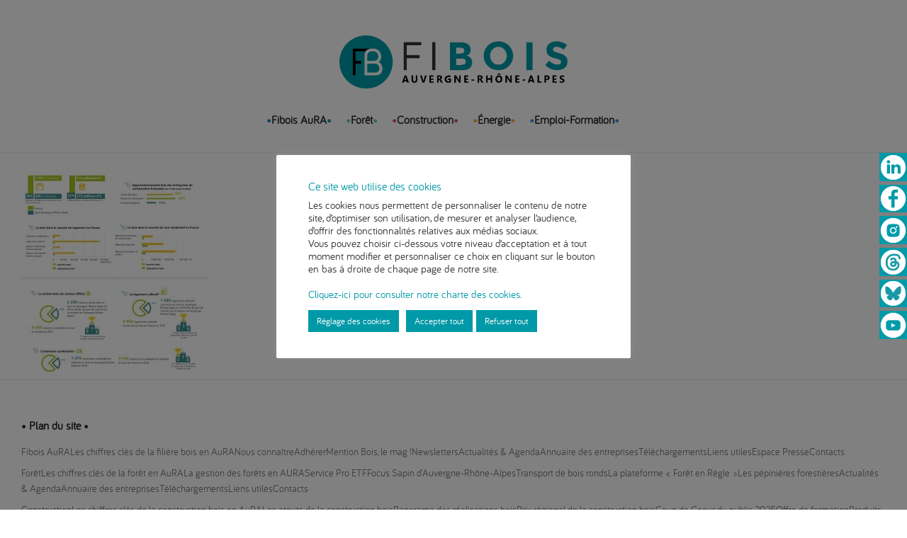

--- FILE ---
content_type: text/html; charset=UTF-8
request_url: https://www.fibois-aura.org/construction/les-chiffres-cles-de-la-construction-bois-en-auvergne-rhone-alpes/contruction/
body_size: 16193
content:
<!DOCTYPE html><html lang="fr-FR" class=" footer-sticky-1"><head><meta charset="UTF-8"><meta name="viewport" content="width=device-width, initial-scale=1.0, maximum-scale=1.0, user-scalable=no"><link rel="profile" href="http://gmpg.org/xfn/11"><link rel="pingback" href="https://www.fibois-aura.org/xmlrpc.php"><link href="https://www.fibois-aura.org/wp-content/uploads/2024/01/Pastille-aura-1.png" rel="shortcut icon"><meta name='robots' content='index, follow, max-image-preview:large, max-snippet:-1, max-video-preview:-1' /><style>img:is([sizes="auto" i], [sizes^="auto," i]) { contain-intrinsic-size: 3000px 1500px }</style><link media="all" href="https://www.fibois-aura.org/wp-content/cache/autoptimize/css/autoptimize_2a431e868cd4b04857f5b44f3bd9c7f3.css" rel="stylesheet"><title>contruction - Fibois AuRa</title><link rel="canonical" href="https://www.fibois-aura.org/construction/les-chiffres-cles-de-la-construction-bois-en-auvergne-rhone-alpes/contruction/" /><meta property="og:locale" content="fr_FR" /><meta property="og:type" content="article" /><meta property="og:title" content="contruction - Fibois AuRa" /><meta property="og:url" content="https://www.fibois-aura.org/construction/les-chiffres-cles-de-la-construction-bois-en-auvergne-rhone-alpes/contruction/" /><meta property="og:site_name" content="Fibois AuRa" /><meta property="article:publisher" content="https://www.facebook.com/FiliereBois/" /><meta property="og:image" content="https://www.fibois-aura.org/construction/les-chiffres-cles-de-la-construction-bois-en-auvergne-rhone-alpes/contruction" /><meta property="og:image:width" content="2362" /><meta property="og:image:height" content="2697" /><meta property="og:image:type" content="image/jpeg" /><meta name="twitter:card" content="summary_large_image" /><meta name="twitter:site" content="@FiliereBois" /> <script type="application/ld+json" class="yoast-schema-graph">{"@context":"https://schema.org","@graph":[{"@type":"WebPage","@id":"https://www.fibois-aura.org/construction/les-chiffres-cles-de-la-construction-bois-en-auvergne-rhone-alpes/contruction/","url":"https://www.fibois-aura.org/construction/les-chiffres-cles-de-la-construction-bois-en-auvergne-rhone-alpes/contruction/","name":"contruction - Fibois AuRa","isPartOf":{"@id":"https://www.fibois-aura.org/#website"},"primaryImageOfPage":{"@id":"https://www.fibois-aura.org/construction/les-chiffres-cles-de-la-construction-bois-en-auvergne-rhone-alpes/contruction/#primaryimage"},"image":{"@id":"https://www.fibois-aura.org/construction/les-chiffres-cles-de-la-construction-bois-en-auvergne-rhone-alpes/contruction/#primaryimage"},"thumbnailUrl":"https://www.fibois-aura.org/wp-content/uploads/2019/03/contruction.jpg","datePublished":"2019-03-20T09:56:39+00:00","breadcrumb":{"@id":"https://www.fibois-aura.org/construction/les-chiffres-cles-de-la-construction-bois-en-auvergne-rhone-alpes/contruction/#breadcrumb"},"inLanguage":"fr-FR","potentialAction":[{"@type":"ReadAction","target":["https://www.fibois-aura.org/construction/les-chiffres-cles-de-la-construction-bois-en-auvergne-rhone-alpes/contruction/"]}]},{"@type":"ImageObject","inLanguage":"fr-FR","@id":"https://www.fibois-aura.org/construction/les-chiffres-cles-de-la-construction-bois-en-auvergne-rhone-alpes/contruction/#primaryimage","url":"https://www.fibois-aura.org/wp-content/uploads/2019/03/contruction.jpg","contentUrl":"https://www.fibois-aura.org/wp-content/uploads/2019/03/contruction.jpg","width":2362,"height":2697},{"@type":"BreadcrumbList","@id":"https://www.fibois-aura.org/construction/les-chiffres-cles-de-la-construction-bois-en-auvergne-rhone-alpes/contruction/#breadcrumb","itemListElement":[{"@type":"ListItem","position":1,"name":"Accueil","item":"https://www.fibois-aura.org/"},{"@type":"ListItem","position":2,"name":"Construction","item":"https://www.fibois-aura.org/construction/"},{"@type":"ListItem","position":3,"name":"Les chiffres clés de la construction bois en Auvergne-Rhône-Alpes","item":"https://www.fibois-aura.org/construction/les-chiffres-cles-de-la-construction-bois-en-auvergne-rhone-alpes/"},{"@type":"ListItem","position":4,"name":"contruction"}]},{"@type":"WebSite","@id":"https://www.fibois-aura.org/#website","url":"https://www.fibois-aura.org/","name":"Fibois AuRa","description":"La filière bois en Auvergne-Rhône-Alpes","potentialAction":[{"@type":"SearchAction","target":{"@type":"EntryPoint","urlTemplate":"https://www.fibois-aura.org/?s={search_term_string}"},"query-input":{"@type":"PropertyValueSpecification","valueRequired":true,"valueName":"search_term_string"}}],"inLanguage":"fr-FR"}]}</script> <link rel='dns-prefetch' href='//maxcdn.bootstrapcdn.com' /><link rel="alternate" type="application/rss+xml" title="Fibois AuRa &raquo; Flux" href="https://www.fibois-aura.org/feed/" /><link rel="alternate" type="application/rss+xml" title="Fibois AuRa &raquo; Flux des commentaires" href="https://www.fibois-aura.org/comments/feed/" /><link rel="alternate" type="application/rss+xml" title="Fibois AuRa &raquo; contruction Flux des commentaires" href="https://www.fibois-aura.org/construction/les-chiffres-cles-de-la-construction-bois-en-auvergne-rhone-alpes/contruction/feed/" /><style id='ecwd-public-inline-css' type='text/css'>.calendar_main .ecwd_calendar td{
    font-family:'bariolregular' !important;
}</style><link rel='stylesheet' id='megamenu-css' href='https://www.fibois-aura.org/wp-content/cache/autoptimize/css/autoptimize_single_e3bb2b89611ece2c0915ec5ef3b62e41.css?ver=e085e2' type='text/css' media='all' /><link rel='stylesheet' id='dashicons-css' href='https://www.fibois-aura.org/wp-includes/css/dashicons.min.css?ver=6.8.3' type='text/css' media='all' /><link rel='stylesheet' id='font-awesome-css' href='https://maxcdn.bootstrapcdn.com/font-awesome/4.7.0/css/font-awesome.min.css?ver=4.7.0' type='text/css' media='all' /> <script type="text/javascript" src="https://www.fibois-aura.org/wp-includes/js/jquery/jquery.min.js?ver=3.7.1" id="jquery-core-js"></script> <script type="text/javascript" src="https://www.fibois-aura.org/wp-includes/js/jquery/jquery-migrate.min.js?ver=3.4.1" id="jquery-migrate-js"></script> <script type="text/javascript" id="cookie-law-info-js-extra">var Cli_Data = {"nn_cookie_ids":["yt.innertube::nextId","uvc","_ga","_gid","_gat_gtag_UA_114450475_1","at-rand","CONSENT","__atuvc","__atuvs","loc","YSC","VISITOR_INFO1_LIVE","yt-remote-device-id","yt-remote-connected-devices","yt.innertube::requests"],"cookielist":[],"non_necessary_cookies":{"functional":["__atuvc","__atuvs"],"analytics":["uvc","_ga","_gid","_gat_gtag_UA_114450475_1","at-rand","CONSENT"],"advertisement":["yt.innertube::nextId","loc","YSC","VISITOR_INFO1_LIVE","yt-remote-device-id","yt-remote-connected-devices","yt.innertube::requests"]},"ccpaEnabled":"","ccpaRegionBased":"","ccpaBarEnabled":"","strictlyEnabled":["necessary","obligatoire"],"ccpaType":"gdpr","js_blocking":"1","custom_integration":"","triggerDomRefresh":"","secure_cookies":""};
var cli_cookiebar_settings = {"animate_speed_hide":"500","animate_speed_show":"500","background":"#FFF","border":"#b1a6a6c2","border_on":"","button_1_button_colour":"#0099a7","button_1_button_hover":"#007a86","button_1_link_colour":"#fff","button_1_as_button":"1","button_1_new_win":"","button_2_button_colour":"#333","button_2_button_hover":"#292929","button_2_link_colour":"#444","button_2_as_button":"","button_2_hidebar":"","button_3_button_colour":"#0099a7","button_3_button_hover":"#007a86","button_3_link_colour":"#ffffff","button_3_as_button":"1","button_3_new_win":"","button_4_button_colour":"#0099a7","button_4_button_hover":"#007a86","button_4_link_colour":"#ffffff","button_4_as_button":"1","button_7_button_colour":"#0099a7","button_7_button_hover":"#007a86","button_7_link_colour":"#fff","button_7_as_button":"1","button_7_new_win":"","font_family":"inherit","header_fix":"","notify_animate_hide":"1","notify_animate_show":"","notify_div_id":"#cookie-law-info-bar","notify_position_horizontal":"right","notify_position_vertical":"bottom","scroll_close":"","scroll_close_reload":"","accept_close_reload":"1","reject_close_reload":"1","showagain_tab":"1","showagain_background":"#fff","showagain_border":"#000","showagain_div_id":"#cookie-law-info-again","showagain_x_position":"100px","text":"#333333","show_once_yn":"","show_once":"10000","logging_on":"","as_popup":"","popup_overlay":"1","bar_heading_text":"Ce site web utilise des cookies","cookie_bar_as":"popup","popup_showagain_position":"bottom-right","widget_position":"left"};
var log_object = {"ajax_url":"https:\/\/www.fibois-aura.org\/wp-admin\/admin-ajax.php"};</script> <script type="text/javascript" src="https://www.fibois-aura.org/wp-content/plugins/cookie-law-info/legacy/public/js/cookie-law-info-public.js?ver=3.3.5" id="cookie-law-info-js"></script> <link rel="https://api.w.org/" href="https://www.fibois-aura.org/wp-json/" /><link rel="alternate" title="JSON" type="application/json" href="https://www.fibois-aura.org/wp-json/wp/v2/media/4462" /><link rel="EditURI" type="application/rsd+xml" title="RSD" href="https://www.fibois-aura.org/xmlrpc.php?rsd" /><meta name="generator" content="WordPress 6.8.3" /><link rel='shortlink' href='https://www.fibois-aura.org/?p=4462' /><link rel="alternate" title="oEmbed (JSON)" type="application/json+oembed" href="https://www.fibois-aura.org/wp-json/oembed/1.0/embed?url=https%3A%2F%2Fwww.fibois-aura.org%2Fconstruction%2Fles-chiffres-cles-de-la-construction-bois-en-auvergne-rhone-alpes%2Fcontruction%2F" /><link rel="alternate" title="oEmbed (XML)" type="text/xml+oembed" href="https://www.fibois-aura.org/wp-json/oembed/1.0/embed?url=https%3A%2F%2Fwww.fibois-aura.org%2Fconstruction%2Fles-chiffres-cles-de-la-construction-bois-en-auvergne-rhone-alpes%2Fcontruction%2F&#038;format=xml" /><style type="text/css" class="nm-custom-styles">body{font-family: 'Bariol', sans-serif;}.widget ul li a,body{color:#333333;}h1, h2, h3, h4, h5, h6{color:#0099a7;}a,a.dark:hover,a.gray:hover,a.invert-color:hover,.nm-highlight-text,.nm-highlight-text h1,.nm-highlight-text h2,.nm-highlight-text h3,.nm-highlight-text h4,.nm-highlight-text h5,.nm-highlight-text h6,.nm-highlight-text p,.nm-menu-cart a .count,.nm-menu li.nm-menu-offscreen .nm-menu-cart-count,#nm-mobile-menu .nm-mobile-menu-cart a .count,.page-numbers li span.current,.nm-blog .sticky .nm-post-thumbnail:before,.nm-blog .category-sticky .nm-post-thumbnail:before,.nm-blog-categories ul li.current-cat a,.commentlist .comment .comment-text .meta time,.widget ul li.active,.widget ul li a:hover,.widget ul li a:focus,.widget ul li a.active,#wp-calendar tbody td a,.nm-banner-text .nm-banner-link:hover,.nm-banner.text-color-light .nm-banner-text .nm-banner-link:hover,.nm-portfolio-categories li.current a,.add_to_cart_inline ins,.woocommerce-breadcrumb a:hover,.products .price ins,.products .price ins .amount,.no-touch .nm-shop-loop-actions > a:hover,.nm-shop-menu ul li a:hover,.nm-shop-menu ul li.current-cat a,.nm-shop-menu ul li.active a,.nm-shop-heading span,.nm-single-product-menu a:hover,.woocommerce-product-gallery__trigger:hover,.woocommerce-product-gallery .flex-direction-nav a:hover,.product-summary .price .amount,.product-summary .price ins,.product .summary .price .amount,.nm-product-wishlist-button-wrap a.added:active,.nm-product-wishlist-button-wrap a.added:focus,.nm-product-wishlist-button-wrap a.added:hover,.nm-product-wishlist-button-wrap a.added,.woocommerce-tabs .tabs li a span,#review_form .comment-form-rating .stars:hover a,#review_form .comment-form-rating .stars.has-active a,.product_meta a:hover,.star-rating span:before,.nm-order-view .commentlist li .comment-text .meta,.nm_widget_price_filter ul li.current,.widget_product_categories ul li.current-cat > a,.widget_layered_nav ul li.chosen a,.widget_layered_nav_filters ul li.chosen a,.product_list_widget li ins .amount,.woocommerce.widget_rating_filter .wc-layered-nav-rating.chosen > a,.nm-wishlist-button.added:active,.nm-wishlist-button.added:focus,.nm-wishlist-button.added:hover,.nm-wishlist-button.added,#nm-wishlist-empty .note i,.slick-prev:not(.slick-disabled):hover, .slick-next:not(.slick-disabled):hover,.pswp__button:hover{color:#0099a7;}.nm-blog-categories ul li.current-cat a,.nm-portfolio-categories li.current a,.woocommerce-product-gallery.pagination-enabled .flex-control-thumbs li img.flex-active,.widget_layered_nav ul li.chosen a,.widget_layered_nav_filters ul li.chosen a,.slick-dots li.slick-active button{border-color:#0099a7;}.blockUI.blockOverlay:after,.nm-loader:after,.nm-image-overlay:before,.nm-image-overlay:after,.gallery-icon:before,.gallery-icon:after,.widget_tag_cloud a:hover,.widget_product_tag_cloud a:hover,.nm-page-not-found-icon:before,.nm-page-not-found-icon:after,.demo_store,.nm-order-info mark,.nm-order-info .order-number,.nm-order-info .order-date,.nm-order-info .order-status{background:#0099a7;}@media all and (max-width:400px){.slick-dots li.slick-active button,.woocommerce-product-gallery.pagination-enabled .flex-control-thumbs li img.flex-active{background:#0099a7;}}.button,input[type=submit],.widget_tag_cloud a, .widget_product_tag_cloud a,.add_to_cart_inline .add_to_cart_button,#nm-shop-sidebar-popup-button{color:#ffffff;background-color:#0099a7;}.button:hover,input[type=submit]:hover{color:#ffffff;}.product-summary .quantity .nm-qty-minus,.product-summary .quantity .nm-qty-plus{color:#0099a7;}.nm-page-wrap{background-color:#ffffff;}.nm-top-bar{background:#0099a7;}.nm-top-bar .nm-top-bar-text,.nm-top-bar .nm-top-bar-text a,.nm-top-bar .nm-menu > li > a,.nm-top-bar-social li i{color:#ffffff;}.nm-header-placeholder{height:185px;}.nm-header{line-height:50px;padding-top:20px;padding-bottom:20px;background:#ffffff;}.home .nm-header{background:#ffffff;}.header-search-open .nm-header,.mobile-menu-open .nm-header{background:#ffffff !important;}.header-on-scroll .nm-header,.home.header-transparency.header-on-scroll .nm-header{background:#ffffff;}.header-on-scroll .nm-header:not(.static-on-scroll){padding-top:10px;padding-bottom:10px;}.nm-header.stacked .nm-header-logo,.nm-header.stacked-centered .nm-header-logo{padding-bottom:20px;}.nm-header-logo img{height:75px;}@media all and (max-width:880px){.nm-header-placeholder{height:70px;}.nm-header{line-height:50px;padding-top:10px;padding-bottom:10px;}.nm-header.stacked .nm-header-logo,.nm-header.stacked-centered .nm-header-logo{padding-bottom:0px;}.nm-header-logo img{height:50px;}}@media all and (max-width:400px){.nm-header-placeholder{height:70px;}.nm-header{line-height:50px;}.nm-header-logo img{height:30px;}}.nm-menu li a{color:#333333;}.nm-menu li a:hover{color:#282828;}.nm-menu ul.sub-menu{background:#ffffff;}.nm-menu ul.sub-menu li a{color:#333333;}.nm-menu ul.sub-menu li a:hover,.nm-menu ul.sub-menu li a .label,.nm-menu .megamenu > ul > li > a{color:#0099a7;}.nm-menu-icon span{background:#333333;}#nm-mobile-menu{ background:#ffffff;}#nm-mobile-menu li{border-bottom-color:#eeeeee;}#nm-mobile-menu a,#nm-mobile-menu ul li .nm-menu-toggle,#nm-mobile-menu .nm-mobile-menu-top .nm-mobile-menu-item-search input,#nm-mobile-menu .nm-mobile-menu-top .nm-mobile-menu-item-search span{color:#555555;}.no-touch #nm-mobile-menu a:hover,#nm-mobile-menu ul li.active > a,#nm-mobile-menu ul > li.active > .nm-menu-toggle:before,#nm-mobile-menu a .label{color:#282828;}#nm-mobile-menu ul ul{border-top-color:#eeeeee;}#nm-shop-search.nm-header-search{top:20px;}.nm-footer-widgets{background-color:#ffffff;}.nm-footer-widgets,.nm-footer-widgets .widget ul li a,.nm-footer-widgets a{color:#777777;}.widget .nm-widget-title{color:#282828;}.nm-footer-widgets .widget ul li a:hover,.nm-footer-widgets a:hover{color:#0099a7;}.nm-footer-widgets .widget_tag_cloud a:hover,.nm-footer-widgets .widget_product_tag_cloud a:hover{background:#0099a7;}.nm-footer-bar{color:#333333;}.nm-footer-bar-inner{background-color:#f0f0f0;}.nm-footer-bar a{color:#333333;}.nm-footer-bar a:hover,.nm-footer-bar-social li i{color:#333333;}.nm-footer-bar .menu > li{border-bottom-color:#3a3a3a;}#nm-shop-taxonomy-header.has-image{height:370px;}.nm-shop-taxonomy-text-col{max-width:none;}.nm-shop-taxonomy-text h1{color:#282828;}.nm-shop-taxonomy-text .term-description{color:#777777;}@media all and (max-width:991px){#nm-shop-taxonomy-header.has-image{height:370px;}}@media all and (max-width:768px){#nm-shop-taxonomy-header.has-image{height:210px;}}.nm-shop-widget-scroll{height:145px;}.onsale{color:#373737;background:#ffffff;}#nm-shop-products-overlay{background:#ffffff;}.nm-single-product-bg{background:#eeeeee;}@media (max-width:1199px){.woocommerce-product-gallery{max-width:500px;}}.nm-featured-video-icon{color:#282828;background:#ffffff;}#vignettes {max-height: 220px !important;}.homeroundedimg {position: relative;}.homeroundedimg:hover {border-width: 8px;border-style: inset;}.homeroundedimg.imgaura:hover {border-color: #0099a7;}.homeroundedimg.imgforet:hover {border-color: #7fc2a6;}.homeroundedimg.imgconstruct:hover {border-color: #e44c66;}.homeroundedimg.imgenergie:hover {border-color: #f5ad2d;}.homeroundedimg.imgemploi:hover {border-color: #4985f3;}.cal_blue.ecwd_calendar_container .events li > span, .cal_blue.ecwd_calendar_container .events li > a {color: #fff;font-style: normal;}.event-details-title h5, .ecwd_list h3 {font-style: normal;}.fb_like iframe {margin: 0;}.nm-blog-grid [class*="block-grid-"] > li {padding: 0 1.6% 66px;display: flex;flex-direction: column;position: relative !important;left: auto !important;top: auto !important;}.nm-search-results .nm-post-title {font-weight:bold;}.nm-top-bar {padding-bottom:0; margin-top:-1px;}.nm-top-bar-text p {position: fixed; top:30%; right:0;}.nm-top-bar .nm-top-bar-text a {color: #ffffff;background: #0099a7;display: block; margin-bottom:5px;}@media all and (max-width: 880px) {.nm-top-bar {display: block;}}</style><style type="text/css" class="nm-translation-styles">.products li.outofstock .nm-shop-loop-thumbnail > a:after{content:"Out of stock";}.nm-validation-inline-notices .form-row.woocommerce-invalid-required-field:after{content:"Required field.";}</style><style type="text/css" id="wp-custom-css">.wpcf7-list-item input {margin-right:10px;}</style><noscript><style>.wpb_animate_when_almost_visible { opacity: 1; }</style></noscript><style type="text/css">/** Mega Menu CSS: fs **/</style></head><body class="attachment wp-singular attachment-template-default attachmentid-4462 attachment-jpeg wp-theme-savoy wp-child-theme-savoy-child  nm-page-load-transition-0 nm-preload has-top-bar header-fixed header-border-1 widget-panel-dark header-mobile- ecwd-theme-parent-savoy ecwd-theme-child-savoy-child mega-menu-main-menu wpb-js-composer js-comp-ver-6.8.0 vc_responsive"><div class="nm-page-overflow"><div class="nm-page-wrap"><div id="nm-top-bar" class="nm-top-bar"><div class="nm-row"><div class="nm-top-bar-left col-xs-12"><div class="nm-top-bar-text"><p style="text-align: right"><a href="https://www.linkedin.com/company/10073432/" target="_blank" rel="noopener"><img class="alignnone size-full wp-image-2375" src="https://www.fibois-aura.org/wp-content/uploads/2020/04/linkedin-ok-1.png" alt="Linkedin" width="36" height="35" /></a><a href="https://www.facebook.com/FiliereBois/" target="_blank" rel="noopener"><img class="alignnone size-full wp-image-2374" src="https://www.fibois-aura.org/wp-content/uploads/2020/04/facebook-logo-ok-1.png" alt="Facebook" width="36" height="35" /></a><a href="https://www.instagram.com/fibois_aura/" target="_blank" rel="noopener"><img class="alignnone size-full wp-image-2377" src="https://www.fibois-aura.org/wp-content/uploads/2022/06/logo-instagram.png" alt="Instagram" width="36" height="35" /></a><a href="https://www.threads.net/@fibois_aura" target="_blank" rel="noopener"><img class="alignnone size-full wp-image-2374" src="https://www.fibois-aura.org/wp-content/uploads/2024/01/picto-02.png" alt="Threads" width="36" height="35" /></a><a href="https://bsky.app/profile/fibois-aura.bsky.social" target="_blank" rel="noopener"><img class="alignnone size-full wp-image-2376" src="https://www.fibois-aura.org/wp-content/uploads/2024/01/picto-03.png" alt="Bluesky" width="36" height="36" /></a><a href="https://www.youtube.com/channel/UC190TeAPGvTOHBzYJu9enJg" target="_blank" rel="noopener"><img class="alignnone size-full wp-image-2377" src="https://www.fibois-aura.org/wp-content/uploads/2020/04/youtube-ok-1.png" alt="Youtube" width="36" height="35" /></a></p></div></div><div class="nm-top-bar-right col-xs-0"></div></div></div><div class="nm-page-wrap-inner"><div id="nm-header-placeholder" class="nm-header-placeholder"></div><header id="nm-header" class="nm-header stacked-centered resize-on-scroll clear"><div class="nm-header-inner"><div class="nm-header-row nm-row"><div class="nm-header-col col-xs-12"><div class="nm-header-logo"> <a href="https://www.fibois-aura.org/"> <img src="https://www.fibois-aura.org/wp-content/uploads/2020/12/Logo-Fibois-Aura.png" class="nm-logo" alt="Fibois AuRa"> </a></div><nav class="nm-main-menu"><div id="mega-menu-wrap-main-menu" class="mega-menu-wrap"><div class="mega-menu-toggle"><div class="mega-toggle-blocks-left"></div><div class="mega-toggle-blocks-center"></div><div class="mega-toggle-blocks-right"><div class='mega-toggle-block mega-menu-toggle-animated-block mega-toggle-block-0' id='mega-toggle-block-0'><button aria-label="Toggle Menu" class="mega-toggle-animated mega-toggle-animated-slider" type="button" aria-expanded="false"> <span class="mega-toggle-animated-box"> <span class="mega-toggle-animated-inner"></span> </span> </button></div></div></div><ul id="mega-menu-main-menu" class="mega-menu max-mega-menu mega-menu-horizontal mega-no-js" data-event="hover_intent" data-effect="fade_up" data-effect-speed="200" data-effect-mobile="slide_right" data-effect-speed-mobile="200" data-panel-width=".nm-header-logo" data-mobile-force-width="false" data-second-click="go" data-document-click="collapse" data-vertical-behaviour="standard" data-breakpoint="768" data-unbind="true" data-mobile-state="collapse_all" data-mobile-direction="vertical" data-hover-intent-timeout="300" data-hover-intent-interval="100"><li class="mega-menu-item mega-menu-item-type-post_type mega-menu-item-object-page mega-menu-item-has-children mega-menu-megamenu mega-menu-grid mega-align-bottom-left mega-menu-grid mega-menu-item-139" id="mega-menu-item-139"><a class="mega-menu-link" href="https://www.fibois-aura.org/fibois-aura/" aria-expanded="false" tabindex="0">Fibois AuRA<span class="mega-indicator" aria-hidden="true"></span></a><ul class="mega-sub-menu" role='presentation'><li class="mega-menu-row" id="mega-menu-139-0"><ul class="mega-sub-menu" style='--columns:12' role='presentation'><li class="mega-menu-column mega-bg-menu-grey mega-menu-columns-6-of-12 bg-menu-grey" style="--columns:12; --span:6" id="mega-menu-139-0-0"><ul class="mega-sub-menu"><li class="mega-menu-item mega-menu-item-type-post_type mega-menu-item-object-page mega-menu-item-435" id="mega-menu-item-435"><a class="mega-menu-link" href="https://www.fibois-aura.org/fibois-aura/developpement-economique-filliere-bois-auvergne-rhone-alpes/">Nous connaître</a></li><li class="mega-menu-item mega-menu-item-type-post_type mega-menu-item-object-page mega-menu-item-440" id="mega-menu-item-440"><a class="mega-menu-link" href="https://www.fibois-aura.org/fibois-aura/adherer-a-la-filiere-bois-en-aura/">Adhérer</a></li><li class="mega-menu-item mega-menu-item-type-post_type mega-menu-item-object-page mega-menu-item-553" id="mega-menu-item-553"><a class="mega-menu-link" href="https://www.fibois-aura.org/fibois-aura/mention-bois-le-mag-de-la-filiere-bois-en-auvergne-rhone-alpes/">Mention Bois, le mag !</a></li><li class="mega-menu-item mega-menu-item-type-post_type mega-menu-item-object-page mega-menu-item-554" id="mega-menu-item-554"><a class="mega-menu-link" href="https://www.fibois-aura.org/fibois-aura/newsletter-de-la-filiere-bois-en-auvergne-rhone-alpes/">Newsletters</a></li><li class="mega-menu-item mega-menu-item-type-post_type mega-menu-item-object-page mega-menu-item-7008" id="mega-menu-item-7008"><a class="mega-menu-link" href="https://www.fibois-aura.org/espace-presse/">Espace Presse</a></li></ul></li><li class="mega-menu-column mega-bg-menu-blue mega-bg-menu-color mega-menu-columns-6-of-12 bg-menu-blue bg-menu-color" style="--columns:12; --span:6" id="mega-menu-139-0-1"><ul class="mega-sub-menu"><li class="mega-menu-item mega-menu-item-type-post_type mega-menu-item-object-page mega-menu-item-432" id="mega-menu-item-432"><a class="mega-menu-link" href="https://www.fibois-aura.org/fibois-aura/chiffres-cles-filiere-bois-auvergne-rhone-alpes/">Les chiffres clés de la filière bois en AuRA</a></li><li class="mega-menu-item mega-menu-item-type-post_type mega-menu-item-object-page mega-menu-item-547" id="mega-menu-item-547"><a class="mega-menu-link" href="https://www.fibois-aura.org/fibois-aura/actualites-et-agenda-de-la-filiere/">Actualités & Agenda</a></li><li class="mega-menu-item mega-menu-item-type-post_type mega-menu-item-object-page mega-menu-item-557" id="mega-menu-item-557"><a class="mega-menu-link" href="https://www.fibois-aura.org/fibois-aura/annuaire-des-entreprises/">Annuaire des entreprises</a></li><li class="mega-menu-item mega-menu-item-type-post_type mega-menu-item-object-page mega-menu-item-562" id="mega-menu-item-562"><a class="mega-menu-link" href="https://www.fibois-aura.org/fibois-aura/telechargements/">Téléchargements</a></li><li class="mega-menu-item mega-menu-item-type-post_type mega-menu-item-object-page mega-menu-item-563" id="mega-menu-item-563"><a class="mega-menu-link" href="https://www.fibois-aura.org/fibois-aura/liens-utiles-de-la-filiere-bois-en-aura/">Liens utiles</a></li><li class="mega-menu-item mega-menu-item-type-post_type mega-menu-item-object-page mega-menu-item-566" id="mega-menu-item-566"><a class="mega-menu-link" href="https://www.fibois-aura.org/fibois-aura/contacts-de-la-filiere-bois-en-auvergne-rhone-alpes/">Contacts</a></li></ul></li></ul></li></ul></li><li class="mega-menu-item mega-menu-item-type-post_type mega-menu-item-object-page mega-menu-item-has-children mega-menu-megamenu mega-menu-grid mega-align-bottom-left mega-menu-grid mega-hide-arrow mega-menu-item-140" id="mega-menu-item-140"><a class="mega-menu-link" href="https://www.fibois-aura.org/foret/" aria-expanded="false" tabindex="0">Forêt<span class="mega-indicator" aria-hidden="true"></span></a><ul class="mega-sub-menu" role='presentation'><li class="mega-menu-row" id="mega-menu-140-0"><ul class="mega-sub-menu" style='--columns:12' role='presentation'><li class="mega-menu-column mega-bg-menu-grey mega-menu-columns-6-of-12 bg-menu-grey" style="--columns:12; --span:6" id="mega-menu-140-0-0"><ul class="mega-sub-menu"><li class="mega-menu-item mega-menu-item-type-post_type mega-menu-item-object-page mega-menu-item-488" id="mega-menu-item-488"><a class="mega-menu-link" href="https://www.fibois-aura.org/foret/la-gestion-des-forets-en-aura/">La gestion des forêts en AURA</a></li><li class="mega-menu-item mega-menu-item-type-post_type mega-menu-item-object-page mega-menu-item-487" id="mega-menu-item-487"><a class="mega-menu-link" href="https://www.fibois-aura.org/foret/service-pro-etf/">Service Pro ETF</a></li><li class="mega-menu-item mega-menu-item-type-post_type mega-menu-item-object-page mega-menu-item-19706" id="mega-menu-item-19706"><a class="mega-menu-link" href="https://www.fibois-aura.org/sapin/">Focus Sapin d’Auvergne-Rhône-Alpes</a></li><li class="mega-menu-item mega-menu-item-type-post_type mega-menu-item-object-page mega-menu-item-11367" id="mega-menu-item-11367"><a class="mega-menu-link" href="https://www.fibois-aura.org/foret/transport-de-bois-ronds/">Transport de bois ronds</a></li><li class="mega-menu-item mega-menu-item-type-post_type mega-menu-item-object-page mega-menu-item-19704" id="mega-menu-item-19704"><a class="mega-menu-link" href="https://www.fibois-aura.org/foret/foret-en-regle/">La plateforme « Forêt en Règle »</a></li><li class="mega-menu-item mega-menu-item-type-post_type mega-menu-item-object-page mega-menu-item-10364" id="mega-menu-item-10364"><a class="mega-menu-link" href="https://www.fibois-aura.org/foret/pepinieristes-forestiers/">Les pépinières forestières</a></li></ul></li><li class="mega-menu-column mega-bg-menu-green mega-bg-menu-color mega-menu-columns-6-of-12 bg-menu-green bg-menu-color" style="--columns:12; --span:6" id="mega-menu-140-0-1"><ul class="mega-sub-menu"><li class="mega-menu-item mega-menu-item-type-post_type mega-menu-item-object-page mega-menu-item-433" id="mega-menu-item-433"><a class="mega-menu-link" href="https://www.fibois-aura.org/foret/les-chiffres-cles-de-la-foret-en-auvergne-rhone-alpes/">Les chiffres clés de la forêt en AuRA</a></li><li class="mega-menu-item mega-menu-item-type-post_type mega-menu-item-object-page mega-menu-item-862" id="mega-menu-item-862"><a class="mega-menu-link" href="https://www.fibois-aura.org/foret/actualites-agenda/">Actualités &#038; Agenda</a></li><li class="mega-menu-item mega-menu-item-type-post_type mega-menu-item-object-page mega-menu-item-859" id="mega-menu-item-859"><a class="mega-menu-link" href="https://www.fibois-aura.org/foret/annuaire-des-entreprises/">Annuaire des entreprises</a></li><li class="mega-menu-item mega-menu-item-type-post_type mega-menu-item-object-page mega-menu-item-1060" id="mega-menu-item-1060"><a class="mega-menu-link" href="https://www.fibois-aura.org/foret/telechargements/">Téléchargements</a></li><li class="mega-menu-item mega-menu-item-type-post_type mega-menu-item-object-page mega-menu-item-486" id="mega-menu-item-486"><a class="mega-menu-link" href="https://www.fibois-aura.org/foret/liens-utiles-foret/">Liens utiles</a></li><li class="mega-menu-item mega-menu-item-type-post_type mega-menu-item-object-page mega-menu-item-910" id="mega-menu-item-910"><a class="mega-menu-link" href="https://www.fibois-aura.org/foret/contacts/">Contacts</a></li></ul></li></ul></li></ul></li><li class="mega-menu-item mega-menu-item-type-post_type mega-menu-item-object-page mega-menu-item-has-children mega-menu-megamenu mega-menu-grid mega-align-bottom-left mega-menu-grid mega-hide-arrow mega-menu-item-136" id="mega-menu-item-136"><a class="mega-menu-link" href="https://www.fibois-aura.org/construction/" aria-expanded="false" tabindex="0">Construction<span class="mega-indicator" aria-hidden="true"></span></a><ul class="mega-sub-menu" role='presentation'><li class="mega-menu-row" id="mega-menu-136-0"><ul class="mega-sub-menu" style='--columns:12' role='presentation'><li class="mega-menu-column mega-bg-menu-grey mega-menu-columns-6-of-12 bg-menu-grey" style="--columns:12; --span:6" id="mega-menu-136-0-0"><ul class="mega-sub-menu"><li class="mega-menu-item mega-menu-item-type-post_type mega-menu-item-object-page mega-menu-item-15588" id="mega-menu-item-15588"><a class="mega-menu-link" href="https://www.fibois-aura.org/construction/les-atouts-de-la-construction-bois/">Les atouts de la construction bois</a></li><li class="mega-menu-item mega-menu-item-type-post_type mega-menu-item-object-page mega-menu-item-15551" id="mega-menu-item-15551"><a class="mega-menu-link" href="https://www.fibois-aura.org/construction/offre-de-formation/">Offre de formation</a></li><li class="mega-menu-item mega-menu-item-type-post_type mega-menu-item-object-page mega-menu-item-1073" id="mega-menu-item-1073"><a class="mega-menu-link" href="https://www.fibois-aura.org/construction/panorama-des-realisations/">Panorama des réalisations bois</a></li><li class="mega-menu-item mega-menu-item-type-post_type mega-menu-item-object-page mega-menu-item-299" id="mega-menu-item-299"><a class="mega-menu-link" href="https://www.fibois-aura.org/construction/prix-regional-de-la-construction-bois/">Prix régional de la construction bois</a></li><li class="mega-menu-item mega-menu-item-type-post_type mega-menu-item-object-page mega-menu-item-2491" id="mega-menu-item-2491"><a class="mega-menu-link" href="https://www.fibois-aura.org/construction/coup-de-coeur-prix-regional/">Coup de Coeur du public 2025</a></li><li class="mega-menu-item mega-menu-item-type-post_type mega-menu-item-object-page mega-menu-item-988" id="mega-menu-item-988"><a class="mega-menu-link" href="https://www.fibois-aura.org/construction/produits-bois-savoir-faire/">Produits bois &#038; Savoir-faire</a></li><li class="mega-menu-item mega-menu-item-type-post_type mega-menu-item-object-page mega-menu-item-12153" id="mega-menu-item-12153"><a class="mega-menu-link" href="https://www.fibois-aura.org/construction/pacte-bois-biosources/">Le Pacte Bois-Biosourcés</a></li><li class="mega-menu-item mega-menu-item-type-post_type mega-menu-item-object-page mega-menu-item-20327" id="mega-menu-item-20327"><a class="mega-menu-link" href="https://www.fibois-aura.org/construction/bois-deperissants/">Bois dépérissants</a></li></ul></li><li class="mega-menu-column mega-bg-menu-red mega-bg-menu-color mega-menu-columns-6-of-12 bg-menu-red bg-menu-color" style="--columns:12; --span:6" id="mega-menu-136-0-1"><ul class="mega-sub-menu"><li class="mega-menu-item mega-menu-item-type-post_type mega-menu-item-object-page mega-menu-item-431" id="mega-menu-item-431"><a class="mega-menu-link" href="https://www.fibois-aura.org/construction/les-chiffres-cles-de-la-construction-bois-en-auvergne-rhone-alpes/">Les chiffres clés de la construction bois en AuRA</a></li><li class="mega-menu-item mega-menu-item-type-post_type mega-menu-item-object-page mega-menu-item-868" id="mega-menu-item-868"><a class="mega-menu-link" href="https://www.fibois-aura.org/construction/actualites-agenda/">Actualités &#038; Agenda</a></li><li class="mega-menu-item mega-menu-item-type-post_type mega-menu-item-object-page mega-menu-item-858" id="mega-menu-item-858"><a class="mega-menu-link" href="https://www.fibois-aura.org/construction/annuaire-des-entreprises/">Annuaire des entreprises</a></li><li class="mega-menu-item mega-menu-item-type-post_type mega-menu-item-object-page mega-menu-item-1050" id="mega-menu-item-1050"><a class="mega-menu-link" href="https://www.fibois-aura.org/construction/telechargements/">Téléchargements</a></li><li class="mega-menu-item mega-menu-item-type-post_type mega-menu-item-object-page mega-menu-item-300" id="mega-menu-item-300"><a class="mega-menu-link" href="https://www.fibois-aura.org/construction/liens-utiles/">Liens utiles</a></li><li class="mega-menu-item mega-menu-item-type-post_type mega-menu-item-object-page mega-menu-item-913" id="mega-menu-item-913"><a class="mega-menu-link" href="https://www.fibois-aura.org/construction/contacts/">Contacts</a></li></ul></li></ul></li></ul></li><li class="mega-menu-item mega-menu-item-type-post_type mega-menu-item-object-page mega-menu-item-has-children mega-menu-megamenu mega-menu-grid mega-align-bottom-left mega-menu-grid mega-hide-arrow mega-menu-item-138" id="mega-menu-item-138"><a class="mega-menu-link" href="https://www.fibois-aura.org/energie/" aria-expanded="false" tabindex="0">Énergie<span class="mega-indicator" aria-hidden="true"></span></a><ul class="mega-sub-menu" role='presentation'><li class="mega-menu-row" id="mega-menu-138-0"><ul class="mega-sub-menu" style='--columns:12' role='presentation'><li class="mega-menu-column mega-bg-menu-grey mega-menu-columns-6-of-12 bg-menu-grey" style="--columns:12; --span:6" id="mega-menu-138-0-0"><ul class="mega-sub-menu"><li class="mega-menu-item mega-menu-item-type-post_type mega-menu-item-object-page mega-menu-item-7012" id="mega-menu-item-7012"><a class="mega-menu-link" href="https://www.fibois-aura.org/energie/informations-generales/">Informations générales sur le bois énergie</a></li><li class="mega-menu-item mega-menu-item-type-post_type mega-menu-item-object-page mega-menu-item-6998" id="mega-menu-item-6998"><a class="mega-menu-link" href="https://www.fibois-aura.org/energie/informations-filiere-bois-energie-auvergne-rhone-alpes/">Informations sur la filière bois énergie en AuRA</a></li><li class="mega-menu-item mega-menu-item-type-post_type mega-menu-item-object-page mega-menu-item-7000" id="mega-menu-item-7000"><a class="mega-menu-link" href="https://www.fibois-aura.org/energie/informations-projet-chauffage-collectif-industriel/">Informations pour mon projet de chauffage collectif / industriel</a></li><li class="mega-menu-item mega-menu-item-type-post_type mega-menu-item-object-page mega-menu-item-7001" id="mega-menu-item-7001"><a class="mega-menu-link" href="https://www.fibois-aura.org/energie/informations-entrerprise-production/">Informations pour mon entreprise de production de bois énergie</a></li><li class="mega-menu-item mega-menu-item-type-post_type mega-menu-item-object-page mega-menu-item-6999" id="mega-menu-item-6999"><a class="mega-menu-link" href="https://www.fibois-aura.org/energie/informations-projet-chauffage-individuel/">Informations pour mon projet de chauffage individuel au bois</a></li><li class="mega-menu-item mega-menu-item-type-post_type mega-menu-item-object-page mega-menu-item-7338" id="mega-menu-item-7338"><a class="mega-menu-link" href="https://www.fibois-aura.org/energie/la-lettre-info/">La lettre d'info</a></li></ul></li><li class="mega-menu-column mega-bg-menu-yellow mega-bg-menu-color mega-menu-columns-6-of-12 bg-menu-yellow bg-menu-color" style="--columns:12; --span:6" id="mega-menu-138-0-1"><ul class="mega-sub-menu"><li class="mega-menu-item mega-menu-item-type-post_type mega-menu-item-object-page mega-menu-item-20322" id="mega-menu-item-20322"><a class="mega-menu-link" href="https://www.fibois-aura.org/energie/les-chiffres-cles-de-lenergie-bois-en-auvergne-rhone-alpes/">Les chiffres clés du bois énergie en AuRA</a></li><li class="mega-menu-item mega-menu-item-type-post_type mega-menu-item-object-page mega-menu-item-867" id="mega-menu-item-867"><a class="mega-menu-link" href="https://www.fibois-aura.org/energie/actualites-agenda/">Actualités &#038; Agenda</a></li><li class="mega-menu-item mega-menu-item-type-post_type mega-menu-item-object-page mega-menu-item-1069" id="mega-menu-item-1069"><a class="mega-menu-link" href="https://www.fibois-aura.org/energie/annuaire-des-entreprises/">Annuaire des entreprises</a></li><li class="mega-menu-item mega-menu-item-type-post_type mega-menu-item-object-page mega-menu-item-1033" id="mega-menu-item-1033"><a class="mega-menu-link" href="https://www.fibois-aura.org/energie/telechargements/">Téléchargements</a></li><li class="mega-menu-item mega-menu-item-type-post_type mega-menu-item-object-page mega-menu-item-234" id="mega-menu-item-234"><a class="mega-menu-link" href="https://www.fibois-aura.org/energie/liens-utiles-energie/">Liens utiles</a></li><li class="mega-menu-item mega-menu-item-type-post_type mega-menu-item-object-page mega-menu-item-916" id="mega-menu-item-916"><a class="mega-menu-link" href="https://www.fibois-aura.org/energie/contacts/">Contacts</a></li></ul></li></ul></li></ul></li><li class="mega-menu-item mega-menu-item-type-post_type mega-menu-item-object-page mega-menu-item-has-children mega-menu-megamenu mega-menu-grid mega-align-bottom-left mega-menu-grid mega-hide-arrow mega-menu-item-137" id="mega-menu-item-137"><a class="mega-menu-link" href="https://www.fibois-aura.org/emploi-formation/" aria-expanded="false" tabindex="0">Emploi-Formation<span class="mega-indicator" aria-hidden="true"></span></a><ul class="mega-sub-menu" role='presentation'><li class="mega-menu-row" id="mega-menu-137-0"><ul class="mega-sub-menu" style='--columns:12' role='presentation'><li class="mega-menu-column mega-bg-menu-grey mega-menu-columns-6-of-12 bg-menu-grey" style="--columns:12; --span:6" id="mega-menu-137-0-0"><ul class="mega-sub-menu"><li class="mega-menu-item mega-menu-item-type-post_type mega-menu-item-object-page mega-menu-item-446" id="mega-menu-item-446"><a class="mega-menu-link" href="https://www.fibois-aura.org/emploi-formation/je-suis-une-entreprise/">Je suis une entreprise</a></li><li class="mega-menu-item mega-menu-item-type-post_type mega-menu-item-object-page mega-menu-item-459" id="mega-menu-item-459"><a class="mega-menu-link" href="https://www.fibois-aura.org/emploi-formation/je-suis-candidat/">Je suis candidat</a></li><li class="mega-menu-item mega-menu-item-type-post_type mega-menu-item-object-page mega-menu-item-458" id="mega-menu-item-458"><a class="mega-menu-link" href="https://www.fibois-aura.org/emploi-formation/je-suis-un-organisme-de-formation/">Je suis un organisme de formation</a></li><li class="mega-menu-item mega-menu-item-type-post_type mega-menu-item-object-page mega-menu-item-456" id="mega-menu-item-456"><a class="mega-menu-link" href="https://www.fibois-aura.org/emploi-formation/je-suis-un-prescripteur-emploi/">Je suis prescripteur de l’emploi</a></li><li class="mega-menu-item mega-menu-item-type-post_type mega-menu-item-object-page mega-menu-item-20542" id="mega-menu-item-20542"><a class="mega-menu-link" href="https://www.fibois-aura.org/construction/offre-de-formation/">Le programme de formation continue</a></li></ul></li><li class="mega-menu-column mega-bg-menu-bluish mega-bg-menu-color mega-menu-columns-6-of-12 bg-menu-bluish bg-menu-color" style="--columns:12; --span:6" id="mega-menu-137-0-1"><ul class="mega-sub-menu"><li class="mega-menu-item mega-menu-item-type-post_type mega-menu-item-object-page mega-menu-item-1879" id="mega-menu-item-1879"><a class="mega-menu-link" href="https://www.fibois-aura.org/emploi-formation/chiffres-cles-de-lemploi-formation-bois-auvergne-rhone-alpes/">Les chiffres clés de l'emploi et de la formation en AuRA</a></li><li class="mega-menu-item mega-menu-item-type-post_type mega-menu-item-object-page mega-menu-item-1925" id="mega-menu-item-1925"><a class="mega-menu-link" href="https://www.fibois-aura.org/emploi-formation/actualites-agenda/">Actualités &#038; Agenda</a></li><li class="mega-menu-item mega-menu-item-type-post_type mega-menu-item-object-page mega-menu-item-20320" id="mega-menu-item-20320"><a class="mega-menu-link" href="https://www.fibois-aura.org/annuaire-des-entreprises/">Annuaire des entreprises</a></li><li class="mega-menu-item mega-menu-item-type-post_type mega-menu-item-object-page mega-menu-item-1007" id="mega-menu-item-1007"><a class="mega-menu-link" href="https://www.fibois-aura.org/emploi-formation/telechargements/">Téléchargements</a></li><li class="mega-menu-item mega-menu-item-type-post_type mega-menu-item-object-page mega-menu-item-20319" id="mega-menu-item-20319"><a class="mega-menu-link" href="https://www.fibois-aura.org/emploi-formation/liens-utiles-emploi-formation/">Liens utiles</a></li><li class="mega-menu-item mega-menu-item-type-post_type mega-menu-item-object-page mega-menu-item-992" id="mega-menu-item-992"><a class="mega-menu-link" href="https://www.fibois-aura.org/emploi-formation/contacts/">Contacts</a></li></ul></li></ul></li></ul></li></ul><button class='mega-close' aria-label='Close'></button></div></nav></div></div></div></header><div class="nm-row"><div class="col-xs-12"><div id="post-4462" class="entry-content post-4462 attachment type-attachment status-inherit hentry"><p class="attachment"><a href='https://www.fibois-aura.org/wp-content/uploads/2019/03/contruction.jpg'><img fetchpriority="high" decoding="async" width="263" height="300" src="https://www.fibois-aura.org/wp-content/uploads/2019/03/contruction-263x300.jpg" class="attachment-medium size-medium" alt="" srcset="https://www.fibois-aura.org/wp-content/uploads/2019/03/contruction-263x300.jpg 263w, https://www.fibois-aura.org/wp-content/uploads/2019/03/contruction-768x877.jpg 768w, https://www.fibois-aura.org/wp-content/uploads/2019/03/contruction-897x1024.jpg 897w" sizes="(max-width: 263px) 100vw, 263px" /></a></p></div></div></div><div class="nm-comments"><div class="nm-row"><div class="col-xs-12"><div class="nm-comments-inner"><div id="respond" class="comment-respond"><h3 id="reply-title" class="comment-reply-title">Laisser un commentaire</h3><p class="must-log-in">Vous devez <a href="https://www.fibois-aura.org/wp-login.php?redirect_to=https%3A%2F%2Fwww.fibois-aura.org%2Fconstruction%2Fles-chiffres-cles-de-la-construction-bois-en-auvergne-rhone-alpes%2Fcontruction%2F">vous connecter</a> pour publier un commentaire.</p></div></div></div></div></div></div></div><div id="nm-page-overlay" class="nm-page-overlay"></div><div id="nm-widget-panel-overlay" class="nm-page-overlay"></div><footer id="nm-footer" class="nm-footer"><div class="nm-footer-widgets has-border clearfix"><div class="nm-footer-widgets-inner"><div class="nm-row  nm-row-boxed"><div class="col-xs-12"><ul class="nm-footer-block-grid small-block-grid-1 medium-block-grid-1 large-block-grid-1"><li id="nav_menu-2" class="widget widget_nav_menu"><h3 class="nm-widget-title">Plan du site</h3><div class="menu-menu-principal-container"><ul id="menu-menu-principal" class="menu"><li id="menu-item-139" class="menu-item menu-item-type-post_type menu-item-object-page menu-item-has-children menu-item-139"><a href="https://www.fibois-aura.org/fibois-aura/">Fibois AuRA</a><ul class="sub-menu"><li id="menu-item-432" class="menu-item menu-item-type-post_type menu-item-object-page menu-item-432"><a href="https://www.fibois-aura.org/fibois-aura/chiffres-cles-filiere-bois-auvergne-rhone-alpes/">Les chiffres clés de la filière bois en AuRA</a></li><li id="menu-item-435" class="menu-item menu-item-type-post_type menu-item-object-page menu-item-435"><a href="https://www.fibois-aura.org/fibois-aura/developpement-economique-filliere-bois-auvergne-rhone-alpes/">Nous connaître</a></li><li id="menu-item-440" class="menu-item menu-item-type-post_type menu-item-object-page menu-item-440"><a href="https://www.fibois-aura.org/fibois-aura/adherer-a-la-filiere-bois-en-aura/">Adhérer</a></li><li id="menu-item-553" class="menu-item menu-item-type-post_type menu-item-object-page menu-item-553"><a href="https://www.fibois-aura.org/fibois-aura/mention-bois-le-mag-de-la-filiere-bois-en-auvergne-rhone-alpes/">Mention Bois, le mag !</a></li><li id="menu-item-554" class="menu-item menu-item-type-post_type menu-item-object-page menu-item-554"><a href="https://www.fibois-aura.org/fibois-aura/newsletter-de-la-filiere-bois-en-auvergne-rhone-alpes/">Newsletters</a></li><li id="menu-item-547" class="menu-item menu-item-type-post_type menu-item-object-page menu-item-547"><a href="https://www.fibois-aura.org/fibois-aura/actualites-et-agenda-de-la-filiere/">Actualités &#038; Agenda</a></li><li id="menu-item-557" class="menu-item menu-item-type-post_type menu-item-object-page menu-item-557"><a href="https://www.fibois-aura.org/fibois-aura/annuaire-des-entreprises/">Annuaire des entreprises</a></li><li id="menu-item-562" class="menu-item menu-item-type-post_type menu-item-object-page menu-item-562"><a href="https://www.fibois-aura.org/fibois-aura/telechargements/">Téléchargements</a></li><li id="menu-item-563" class="menu-item menu-item-type-post_type menu-item-object-page menu-item-563"><a href="https://www.fibois-aura.org/fibois-aura/liens-utiles-de-la-filiere-bois-en-aura/">Liens utiles</a></li><li id="menu-item-7008" class="menu-item menu-item-type-post_type menu-item-object-page menu-item-7008"><a href="https://www.fibois-aura.org/espace-presse/">Espace Presse</a></li><li id="menu-item-566" class="menu-item menu-item-type-post_type menu-item-object-page menu-item-566"><a href="https://www.fibois-aura.org/fibois-aura/contacts-de-la-filiere-bois-en-auvergne-rhone-alpes/">Contacts</a></li></ul></li><li id="menu-item-140" class="menu-item menu-item-type-post_type menu-item-object-page menu-item-has-children menu-item-140"><a href="https://www.fibois-aura.org/foret/">Forêt</a><ul class="sub-menu"><li id="menu-item-433" class="menu-item menu-item-type-post_type menu-item-object-page menu-item-433"><a href="https://www.fibois-aura.org/foret/les-chiffres-cles-de-la-foret-en-auvergne-rhone-alpes/">Les chiffres clés de la forêt en AuRA</a></li><li id="menu-item-488" class="menu-item menu-item-type-post_type menu-item-object-page menu-item-488"><a href="https://www.fibois-aura.org/foret/la-gestion-des-forets-en-aura/">La gestion des forêts en AURA</a></li><li id="menu-item-487" class="menu-item menu-item-type-post_type menu-item-object-page menu-item-487"><a href="https://www.fibois-aura.org/foret/service-pro-etf/">Service Pro ETF</a></li><li id="menu-item-19706" class="menu-item menu-item-type-post_type menu-item-object-page menu-item-19706"><a href="https://www.fibois-aura.org/sapin/">Focus Sapin d’Auvergne-Rhône-Alpes</a></li><li id="menu-item-11367" class="menu-item menu-item-type-post_type menu-item-object-page menu-item-11367"><a href="https://www.fibois-aura.org/foret/transport-de-bois-ronds/">Transport de bois ronds</a></li><li id="menu-item-19704" class="menu-item menu-item-type-post_type menu-item-object-page menu-item-19704"><a href="https://www.fibois-aura.org/foret/foret-en-regle/">La plateforme « Forêt en Règle »</a></li><li id="menu-item-10364" class="menu-item menu-item-type-post_type menu-item-object-page menu-item-10364"><a href="https://www.fibois-aura.org/foret/pepinieristes-forestiers/">Les pépinières forestières</a></li><li id="menu-item-862" class="menu-item menu-item-type-post_type menu-item-object-page menu-item-862"><a href="https://www.fibois-aura.org/foret/actualites-agenda/">Actualités &#038; Agenda</a></li><li id="menu-item-859" class="menu-item menu-item-type-post_type menu-item-object-page menu-item-859"><a href="https://www.fibois-aura.org/foret/annuaire-des-entreprises/">Annuaire des entreprises</a></li><li id="menu-item-1060" class="menu-item menu-item-type-post_type menu-item-object-page menu-item-1060"><a href="https://www.fibois-aura.org/foret/telechargements/">Téléchargements</a></li><li id="menu-item-486" class="menu-item menu-item-type-post_type menu-item-object-page menu-item-486"><a href="https://www.fibois-aura.org/foret/liens-utiles-foret/">Liens utiles</a></li><li id="menu-item-910" class="menu-item menu-item-type-post_type menu-item-object-page menu-item-910"><a href="https://www.fibois-aura.org/foret/contacts/">Contacts</a></li></ul></li><li id="menu-item-136" class="menu-item menu-item-type-post_type menu-item-object-page menu-item-has-children menu-item-136"><a href="https://www.fibois-aura.org/construction/">Construction</a><ul class="sub-menu"><li id="menu-item-431" class="menu-item menu-item-type-post_type menu-item-object-page menu-item-431"><a href="https://www.fibois-aura.org/construction/les-chiffres-cles-de-la-construction-bois-en-auvergne-rhone-alpes/">Les chiffres clés de la construction bois en AuRA</a></li><li id="menu-item-15588" class="menu-item menu-item-type-post_type menu-item-object-page menu-item-15588"><a href="https://www.fibois-aura.org/construction/les-atouts-de-la-construction-bois/">Les atouts de la construction bois</a></li><li id="menu-item-1073" class="menu-item menu-item-type-post_type menu-item-object-page menu-item-1073"><a href="https://www.fibois-aura.org/construction/panorama-des-realisations/">Panorama des réalisations bois</a></li><li id="menu-item-299" class="menu-item menu-item-type-post_type menu-item-object-page menu-item-299"><a href="https://www.fibois-aura.org/construction/prix-regional-de-la-construction-bois/">Prix régional de la construction bois</a></li><li id="menu-item-2491" class="menu-item menu-item-type-post_type menu-item-object-page menu-item-2491"><a href="https://www.fibois-aura.org/construction/coup-de-coeur-prix-regional/">Coup de Coeur du public 2025</a></li><li id="menu-item-15551" class="menu-item menu-item-type-post_type menu-item-object-page menu-item-15551"><a href="https://www.fibois-aura.org/construction/offre-de-formation/">Offre de formation</a></li><li id="menu-item-988" class="menu-item menu-item-type-post_type menu-item-object-page menu-item-988"><a href="https://www.fibois-aura.org/construction/produits-bois-savoir-faire/">Produits bois &#038; Savoir-faire</a></li><li id="menu-item-12153" class="menu-item menu-item-type-post_type menu-item-object-page menu-item-12153"><a href="https://www.fibois-aura.org/construction/pacte-bois-biosources/">Le Pacte Bois-Biosourcés</a></li><li id="menu-item-20327" class="menu-item menu-item-type-post_type menu-item-object-page menu-item-20327"><a href="https://www.fibois-aura.org/construction/bois-deperissants/">Bois dépérissants</a></li><li id="menu-item-868" class="menu-item menu-item-type-post_type menu-item-object-page menu-item-868"><a href="https://www.fibois-aura.org/construction/actualites-agenda/">Actualités &#038; Agenda</a></li><li id="menu-item-858" class="menu-item menu-item-type-post_type menu-item-object-page menu-item-858"><a href="https://www.fibois-aura.org/construction/annuaire-des-entreprises/">Annuaire des entreprises</a></li><li id="menu-item-1050" class="menu-item menu-item-type-post_type menu-item-object-page menu-item-1050"><a href="https://www.fibois-aura.org/construction/telechargements/">Téléchargements</a></li><li id="menu-item-300" class="menu-item menu-item-type-post_type menu-item-object-page menu-item-300"><a href="https://www.fibois-aura.org/construction/liens-utiles/">Liens utiles</a></li><li id="menu-item-913" class="menu-item menu-item-type-post_type menu-item-object-page menu-item-913"><a href="https://www.fibois-aura.org/construction/contacts/">Contacts</a></li></ul></li><li id="menu-item-138" class="menu-item menu-item-type-post_type menu-item-object-page menu-item-has-children menu-item-138"><a href="https://www.fibois-aura.org/energie/">Énergie</a><ul class="sub-menu"><li id="menu-item-7012" class="menu-item menu-item-type-post_type menu-item-object-page menu-item-7012"><a href="https://www.fibois-aura.org/energie/informations-generales/">Informations générales sur le bois énergie</a></li><li id="menu-item-6998" class="menu-item menu-item-type-post_type menu-item-object-page menu-item-6998"><a href="https://www.fibois-aura.org/energie/informations-filiere-bois-energie-auvergne-rhone-alpes/">Informations sur la filière bois énergie en AuRA</a></li><li id="menu-item-7000" class="menu-item menu-item-type-post_type menu-item-object-page menu-item-7000"><a href="https://www.fibois-aura.org/energie/informations-projet-chauffage-collectif-industriel/">Informations pour mon projet de chauffage collectif / industriel</a></li><li id="menu-item-7001" class="menu-item menu-item-type-post_type menu-item-object-page menu-item-7001"><a href="https://www.fibois-aura.org/energie/informations-entrerprise-production/">Informations pour mon entreprise de production de bois énergie</a></li><li id="menu-item-6999" class="menu-item menu-item-type-post_type menu-item-object-page menu-item-6999"><a href="https://www.fibois-aura.org/energie/informations-projet-chauffage-individuel/">Informations pour mon projet de chauffage individuel au bois</a></li><li id="menu-item-7338" class="menu-item menu-item-type-post_type menu-item-object-page menu-item-7338"><a href="https://www.fibois-aura.org/energie/la-lettre-info/">La lettre d&rsquo;info</a></li><li id="menu-item-20322" class="menu-item menu-item-type-post_type menu-item-object-page menu-item-20322"><a href="https://www.fibois-aura.org/energie/les-chiffres-cles-de-lenergie-bois-en-auvergne-rhone-alpes/">Les chiffres clés du bois énergie en AuRA</a></li><li id="menu-item-867" class="menu-item menu-item-type-post_type menu-item-object-page menu-item-867"><a href="https://www.fibois-aura.org/energie/actualites-agenda/">Actualités &#038; Agenda</a></li><li id="menu-item-1069" class="menu-item menu-item-type-post_type menu-item-object-page menu-item-1069"><a href="https://www.fibois-aura.org/energie/annuaire-des-entreprises/">Annuaire des entreprises</a></li><li id="menu-item-1033" class="menu-item menu-item-type-post_type menu-item-object-page menu-item-1033"><a href="https://www.fibois-aura.org/energie/telechargements/">Téléchargements</a></li><li id="menu-item-234" class="menu-item menu-item-type-post_type menu-item-object-page menu-item-234"><a href="https://www.fibois-aura.org/energie/liens-utiles-energie/">Liens utiles</a></li><li id="menu-item-916" class="menu-item menu-item-type-post_type menu-item-object-page menu-item-916"><a href="https://www.fibois-aura.org/energie/contacts/">Contacts</a></li></ul></li><li id="menu-item-137" class="menu-item menu-item-type-post_type menu-item-object-page menu-item-has-children menu-item-137"><a href="https://www.fibois-aura.org/emploi-formation/">Emploi-Formation</a><ul class="sub-menu"><li id="menu-item-1879" class="menu-item menu-item-type-post_type menu-item-object-page menu-item-1879"><a href="https://www.fibois-aura.org/emploi-formation/chiffres-cles-de-lemploi-formation-bois-auvergne-rhone-alpes/">Les chiffres clés de l&#8217;emploi et de la formation en AuRA</a></li><li id="menu-item-446" class="menu-item menu-item-type-post_type menu-item-object-page menu-item-446"><a href="https://www.fibois-aura.org/emploi-formation/je-suis-une-entreprise/">Je suis une entreprise</a></li><li id="menu-item-459" class="menu-item menu-item-type-post_type menu-item-object-page menu-item-459"><a href="https://www.fibois-aura.org/emploi-formation/je-suis-candidat/">Je suis candidat</a></li><li id="menu-item-458" class="menu-item menu-item-type-post_type menu-item-object-page menu-item-458"><a href="https://www.fibois-aura.org/emploi-formation/je-suis-un-organisme-de-formation/">Je suis un organisme de formation</a></li><li id="menu-item-456" class="menu-item menu-item-type-post_type menu-item-object-page menu-item-456"><a href="https://www.fibois-aura.org/emploi-formation/je-suis-un-prescripteur-emploi/">Je suis prescripteur de l’emploi</a></li><li id="menu-item-20542" class="menu-item menu-item-type-post_type menu-item-object-page menu-item-20542"><a href="https://www.fibois-aura.org/construction/offre-de-formation/">Le programme de formation continue</a></li><li id="menu-item-1925" class="menu-item menu-item-type-post_type menu-item-object-page menu-item-1925"><a href="https://www.fibois-aura.org/emploi-formation/actualites-agenda/">Actualités &#038; Agenda</a></li><li id="menu-item-20320" class="menu-item menu-item-type-post_type menu-item-object-page menu-item-20320"><a href="https://www.fibois-aura.org/annuaire-des-entreprises/">Annuaire des entreprises</a></li><li id="menu-item-1007" class="menu-item menu-item-type-post_type menu-item-object-page menu-item-1007"><a href="https://www.fibois-aura.org/emploi-formation/telechargements/">Téléchargements</a></li><li id="menu-item-20319" class="menu-item menu-item-type-post_type menu-item-object-page menu-item-20319"><a href="https://www.fibois-aura.org/emploi-formation/liens-utiles-emploi-formation/">Liens utiles</a></li><li id="menu-item-992" class="menu-item menu-item-type-post_type menu-item-object-page menu-item-992"><a href="https://www.fibois-aura.org/emploi-formation/contacts/">Contacts</a></li></ul></li></ul></div></li><li id="block-2" class="widget widget_block widget_text"><p><a href="https://www.fibois-aura.org/fibois-aura/charte-des-cookies/" data-type="page" data-id="10346">Charte des cookies</a></p></li></ul></div></div></div></div><div class="nm-footer-bar"><div class="nm-footer-bar-inner"><div class="nm-row"><div class="nm-footer-bar-left col-md-8 col-xs-12"><ul id="nm-footer-bar-menu" class="menu"></ul></div><div class="nm-footer-bar-right col-md-4 col-xs-12"><ul class="menu"><li class="nm-footer-bar-text menu-item"><div>&copy; 2026 Fibois AuRA - site créé par <a href="http://www.artenium.com" target="_blank">artenium®</a></div></li></ul></div></div></div></div></footer><div id="nm-mobile-menu" class="nm-mobile-menu"><div class="nm-mobile-menu-scroll"><div class="nm-mobile-menu-content"><div class="nm-row"><div class="nm-mobile-menu-top col-xs-12"><ul id="nm-mobile-menu-top-ul" class="menu"></ul></div><div class="nm-mobile-menu-main col-xs-12"><ul id="nm-mobile-menu-main-ul" class="menu"><div id="mega-menu-wrap-main-menu" class="mega-menu-wrap"><div class="mega-menu-toggle"><div class="mega-toggle-blocks-left"></div><div class="mega-toggle-blocks-center"></div><div class="mega-toggle-blocks-right"><div class='mega-toggle-block mega-menu-toggle-animated-block mega-toggle-block-0' id='mega-toggle-block-0'><button aria-label="Toggle Menu" class="mega-toggle-animated mega-toggle-animated-slider" type="button" aria-expanded="false"> <span class="mega-toggle-animated-box"> <span class="mega-toggle-animated-inner"></span> </span> </button></div></div></div><ul id="mega-menu-main-menu" class="mega-menu max-mega-menu mega-menu-horizontal mega-no-js" data-event="hover_intent" data-effect="fade_up" data-effect-speed="200" data-effect-mobile="slide_right" data-effect-speed-mobile="200" data-panel-width=".nm-header-logo" data-mobile-force-width="false" data-second-click="go" data-document-click="collapse" data-vertical-behaviour="standard" data-breakpoint="768" data-unbind="true" data-mobile-state="collapse_all" data-mobile-direction="vertical" data-hover-intent-timeout="300" data-hover-intent-interval="100"><li class="mega-menu-item mega-menu-item-type-post_type mega-menu-item-object-page mega-menu-item-has-children mega-menu-megamenu mega-menu-grid mega-align-bottom-left mega-menu-grid mega-menu-item-139" id="mega-menu-item-139"><a class="mega-menu-link" href="https://www.fibois-aura.org/fibois-aura/" aria-expanded="false" tabindex="0">Fibois AuRA<span class="mega-indicator" aria-hidden="true"></span></a><ul class="mega-sub-menu" role='presentation'><li class="mega-menu-row" id="mega-menu-139-0"><ul class="mega-sub-menu" style='--columns:12' role='presentation'><li class="mega-menu-column mega-bg-menu-grey mega-menu-columns-6-of-12 bg-menu-grey" style="--columns:12; --span:6" id="mega-menu-139-0-0"><ul class="mega-sub-menu"><li class="mega-menu-item mega-menu-item-type-post_type mega-menu-item-object-page mega-menu-item-435" id="mega-menu-item-435"><a class="mega-menu-link" href="https://www.fibois-aura.org/fibois-aura/developpement-economique-filliere-bois-auvergne-rhone-alpes/">Nous connaître</a></li><li class="mega-menu-item mega-menu-item-type-post_type mega-menu-item-object-page mega-menu-item-440" id="mega-menu-item-440"><a class="mega-menu-link" href="https://www.fibois-aura.org/fibois-aura/adherer-a-la-filiere-bois-en-aura/">Adhérer</a></li><li class="mega-menu-item mega-menu-item-type-post_type mega-menu-item-object-page mega-menu-item-553" id="mega-menu-item-553"><a class="mega-menu-link" href="https://www.fibois-aura.org/fibois-aura/mention-bois-le-mag-de-la-filiere-bois-en-auvergne-rhone-alpes/">Mention Bois, le mag !</a></li><li class="mega-menu-item mega-menu-item-type-post_type mega-menu-item-object-page mega-menu-item-554" id="mega-menu-item-554"><a class="mega-menu-link" href="https://www.fibois-aura.org/fibois-aura/newsletter-de-la-filiere-bois-en-auvergne-rhone-alpes/">Newsletters</a></li><li class="mega-menu-item mega-menu-item-type-post_type mega-menu-item-object-page mega-menu-item-7008" id="mega-menu-item-7008"><a class="mega-menu-link" href="https://www.fibois-aura.org/espace-presse/">Espace Presse</a></li></ul></li><li class="mega-menu-column mega-bg-menu-blue mega-bg-menu-color mega-menu-columns-6-of-12 bg-menu-blue bg-menu-color" style="--columns:12; --span:6" id="mega-menu-139-0-1"><ul class="mega-sub-menu"><li class="mega-menu-item mega-menu-item-type-post_type mega-menu-item-object-page mega-menu-item-432" id="mega-menu-item-432"><a class="mega-menu-link" href="https://www.fibois-aura.org/fibois-aura/chiffres-cles-filiere-bois-auvergne-rhone-alpes/">Les chiffres clés de la filière bois en AuRA</a></li><li class="mega-menu-item mega-menu-item-type-post_type mega-menu-item-object-page mega-menu-item-547" id="mega-menu-item-547"><a class="mega-menu-link" href="https://www.fibois-aura.org/fibois-aura/actualites-et-agenda-de-la-filiere/">Actualités & Agenda</a></li><li class="mega-menu-item mega-menu-item-type-post_type mega-menu-item-object-page mega-menu-item-557" id="mega-menu-item-557"><a class="mega-menu-link" href="https://www.fibois-aura.org/fibois-aura/annuaire-des-entreprises/">Annuaire des entreprises</a></li><li class="mega-menu-item mega-menu-item-type-post_type mega-menu-item-object-page mega-menu-item-562" id="mega-menu-item-562"><a class="mega-menu-link" href="https://www.fibois-aura.org/fibois-aura/telechargements/">Téléchargements</a></li><li class="mega-menu-item mega-menu-item-type-post_type mega-menu-item-object-page mega-menu-item-563" id="mega-menu-item-563"><a class="mega-menu-link" href="https://www.fibois-aura.org/fibois-aura/liens-utiles-de-la-filiere-bois-en-aura/">Liens utiles</a></li><li class="mega-menu-item mega-menu-item-type-post_type mega-menu-item-object-page mega-menu-item-566" id="mega-menu-item-566"><a class="mega-menu-link" href="https://www.fibois-aura.org/fibois-aura/contacts-de-la-filiere-bois-en-auvergne-rhone-alpes/">Contacts</a></li></ul></li></ul></li></ul></li><li class="mega-menu-item mega-menu-item-type-post_type mega-menu-item-object-page mega-menu-item-has-children mega-menu-megamenu mega-menu-grid mega-align-bottom-left mega-menu-grid mega-hide-arrow mega-menu-item-140" id="mega-menu-item-140"><a class="mega-menu-link" href="https://www.fibois-aura.org/foret/" aria-expanded="false" tabindex="0">Forêt<span class="mega-indicator" aria-hidden="true"></span></a><ul class="mega-sub-menu" role='presentation'><li class="mega-menu-row" id="mega-menu-140-0"><ul class="mega-sub-menu" style='--columns:12' role='presentation'><li class="mega-menu-column mega-bg-menu-grey mega-menu-columns-6-of-12 bg-menu-grey" style="--columns:12; --span:6" id="mega-menu-140-0-0"><ul class="mega-sub-menu"><li class="mega-menu-item mega-menu-item-type-post_type mega-menu-item-object-page mega-menu-item-488" id="mega-menu-item-488"><a class="mega-menu-link" href="https://www.fibois-aura.org/foret/la-gestion-des-forets-en-aura/">La gestion des forêts en AURA</a></li><li class="mega-menu-item mega-menu-item-type-post_type mega-menu-item-object-page mega-menu-item-487" id="mega-menu-item-487"><a class="mega-menu-link" href="https://www.fibois-aura.org/foret/service-pro-etf/">Service Pro ETF</a></li><li class="mega-menu-item mega-menu-item-type-post_type mega-menu-item-object-page mega-menu-item-19706" id="mega-menu-item-19706"><a class="mega-menu-link" href="https://www.fibois-aura.org/sapin/">Focus Sapin d’Auvergne-Rhône-Alpes</a></li><li class="mega-menu-item mega-menu-item-type-post_type mega-menu-item-object-page mega-menu-item-11367" id="mega-menu-item-11367"><a class="mega-menu-link" href="https://www.fibois-aura.org/foret/transport-de-bois-ronds/">Transport de bois ronds</a></li><li class="mega-menu-item mega-menu-item-type-post_type mega-menu-item-object-page mega-menu-item-19704" id="mega-menu-item-19704"><a class="mega-menu-link" href="https://www.fibois-aura.org/foret/foret-en-regle/">La plateforme « Forêt en Règle »</a></li><li class="mega-menu-item mega-menu-item-type-post_type mega-menu-item-object-page mega-menu-item-10364" id="mega-menu-item-10364"><a class="mega-menu-link" href="https://www.fibois-aura.org/foret/pepinieristes-forestiers/">Les pépinières forestières</a></li></ul></li><li class="mega-menu-column mega-bg-menu-green mega-bg-menu-color mega-menu-columns-6-of-12 bg-menu-green bg-menu-color" style="--columns:12; --span:6" id="mega-menu-140-0-1"><ul class="mega-sub-menu"><li class="mega-menu-item mega-menu-item-type-post_type mega-menu-item-object-page mega-menu-item-433" id="mega-menu-item-433"><a class="mega-menu-link" href="https://www.fibois-aura.org/foret/les-chiffres-cles-de-la-foret-en-auvergne-rhone-alpes/">Les chiffres clés de la forêt en AuRA</a></li><li class="mega-menu-item mega-menu-item-type-post_type mega-menu-item-object-page mega-menu-item-862" id="mega-menu-item-862"><a class="mega-menu-link" href="https://www.fibois-aura.org/foret/actualites-agenda/">Actualités &#038; Agenda</a></li><li class="mega-menu-item mega-menu-item-type-post_type mega-menu-item-object-page mega-menu-item-859" id="mega-menu-item-859"><a class="mega-menu-link" href="https://www.fibois-aura.org/foret/annuaire-des-entreprises/">Annuaire des entreprises</a></li><li class="mega-menu-item mega-menu-item-type-post_type mega-menu-item-object-page mega-menu-item-1060" id="mega-menu-item-1060"><a class="mega-menu-link" href="https://www.fibois-aura.org/foret/telechargements/">Téléchargements</a></li><li class="mega-menu-item mega-menu-item-type-post_type mega-menu-item-object-page mega-menu-item-486" id="mega-menu-item-486"><a class="mega-menu-link" href="https://www.fibois-aura.org/foret/liens-utiles-foret/">Liens utiles</a></li><li class="mega-menu-item mega-menu-item-type-post_type mega-menu-item-object-page mega-menu-item-910" id="mega-menu-item-910"><a class="mega-menu-link" href="https://www.fibois-aura.org/foret/contacts/">Contacts</a></li></ul></li></ul></li></ul></li><li class="mega-menu-item mega-menu-item-type-post_type mega-menu-item-object-page mega-menu-item-has-children mega-menu-megamenu mega-menu-grid mega-align-bottom-left mega-menu-grid mega-hide-arrow mega-menu-item-136" id="mega-menu-item-136"><a class="mega-menu-link" href="https://www.fibois-aura.org/construction/" aria-expanded="false" tabindex="0">Construction<span class="mega-indicator" aria-hidden="true"></span></a><ul class="mega-sub-menu" role='presentation'><li class="mega-menu-row" id="mega-menu-136-0"><ul class="mega-sub-menu" style='--columns:12' role='presentation'><li class="mega-menu-column mega-bg-menu-grey mega-menu-columns-6-of-12 bg-menu-grey" style="--columns:12; --span:6" id="mega-menu-136-0-0"><ul class="mega-sub-menu"><li class="mega-menu-item mega-menu-item-type-post_type mega-menu-item-object-page mega-menu-item-15588" id="mega-menu-item-15588"><a class="mega-menu-link" href="https://www.fibois-aura.org/construction/les-atouts-de-la-construction-bois/">Les atouts de la construction bois</a></li><li class="mega-menu-item mega-menu-item-type-post_type mega-menu-item-object-page mega-menu-item-15551" id="mega-menu-item-15551"><a class="mega-menu-link" href="https://www.fibois-aura.org/construction/offre-de-formation/">Offre de formation</a></li><li class="mega-menu-item mega-menu-item-type-post_type mega-menu-item-object-page mega-menu-item-1073" id="mega-menu-item-1073"><a class="mega-menu-link" href="https://www.fibois-aura.org/construction/panorama-des-realisations/">Panorama des réalisations bois</a></li><li class="mega-menu-item mega-menu-item-type-post_type mega-menu-item-object-page mega-menu-item-299" id="mega-menu-item-299"><a class="mega-menu-link" href="https://www.fibois-aura.org/construction/prix-regional-de-la-construction-bois/">Prix régional de la construction bois</a></li><li class="mega-menu-item mega-menu-item-type-post_type mega-menu-item-object-page mega-menu-item-2491" id="mega-menu-item-2491"><a class="mega-menu-link" href="https://www.fibois-aura.org/construction/coup-de-coeur-prix-regional/">Coup de Coeur du public 2025</a></li><li class="mega-menu-item mega-menu-item-type-post_type mega-menu-item-object-page mega-menu-item-988" id="mega-menu-item-988"><a class="mega-menu-link" href="https://www.fibois-aura.org/construction/produits-bois-savoir-faire/">Produits bois &#038; Savoir-faire</a></li><li class="mega-menu-item mega-menu-item-type-post_type mega-menu-item-object-page mega-menu-item-12153" id="mega-menu-item-12153"><a class="mega-menu-link" href="https://www.fibois-aura.org/construction/pacte-bois-biosources/">Le Pacte Bois-Biosourcés</a></li><li class="mega-menu-item mega-menu-item-type-post_type mega-menu-item-object-page mega-menu-item-20327" id="mega-menu-item-20327"><a class="mega-menu-link" href="https://www.fibois-aura.org/construction/bois-deperissants/">Bois dépérissants</a></li></ul></li><li class="mega-menu-column mega-bg-menu-red mega-bg-menu-color mega-menu-columns-6-of-12 bg-menu-red bg-menu-color" style="--columns:12; --span:6" id="mega-menu-136-0-1"><ul class="mega-sub-menu"><li class="mega-menu-item mega-menu-item-type-post_type mega-menu-item-object-page mega-menu-item-431" id="mega-menu-item-431"><a class="mega-menu-link" href="https://www.fibois-aura.org/construction/les-chiffres-cles-de-la-construction-bois-en-auvergne-rhone-alpes/">Les chiffres clés de la construction bois en AuRA</a></li><li class="mega-menu-item mega-menu-item-type-post_type mega-menu-item-object-page mega-menu-item-868" id="mega-menu-item-868"><a class="mega-menu-link" href="https://www.fibois-aura.org/construction/actualites-agenda/">Actualités &#038; Agenda</a></li><li class="mega-menu-item mega-menu-item-type-post_type mega-menu-item-object-page mega-menu-item-858" id="mega-menu-item-858"><a class="mega-menu-link" href="https://www.fibois-aura.org/construction/annuaire-des-entreprises/">Annuaire des entreprises</a></li><li class="mega-menu-item mega-menu-item-type-post_type mega-menu-item-object-page mega-menu-item-1050" id="mega-menu-item-1050"><a class="mega-menu-link" href="https://www.fibois-aura.org/construction/telechargements/">Téléchargements</a></li><li class="mega-menu-item mega-menu-item-type-post_type mega-menu-item-object-page mega-menu-item-300" id="mega-menu-item-300"><a class="mega-menu-link" href="https://www.fibois-aura.org/construction/liens-utiles/">Liens utiles</a></li><li class="mega-menu-item mega-menu-item-type-post_type mega-menu-item-object-page mega-menu-item-913" id="mega-menu-item-913"><a class="mega-menu-link" href="https://www.fibois-aura.org/construction/contacts/">Contacts</a></li></ul></li></ul></li></ul></li><li class="mega-menu-item mega-menu-item-type-post_type mega-menu-item-object-page mega-menu-item-has-children mega-menu-megamenu mega-menu-grid mega-align-bottom-left mega-menu-grid mega-hide-arrow mega-menu-item-138" id="mega-menu-item-138"><a class="mega-menu-link" href="https://www.fibois-aura.org/energie/" aria-expanded="false" tabindex="0">Énergie<span class="mega-indicator" aria-hidden="true"></span></a><ul class="mega-sub-menu" role='presentation'><li class="mega-menu-row" id="mega-menu-138-0"><ul class="mega-sub-menu" style='--columns:12' role='presentation'><li class="mega-menu-column mega-bg-menu-grey mega-menu-columns-6-of-12 bg-menu-grey" style="--columns:12; --span:6" id="mega-menu-138-0-0"><ul class="mega-sub-menu"><li class="mega-menu-item mega-menu-item-type-post_type mega-menu-item-object-page mega-menu-item-7012" id="mega-menu-item-7012"><a class="mega-menu-link" href="https://www.fibois-aura.org/energie/informations-generales/">Informations générales sur le bois énergie</a></li><li class="mega-menu-item mega-menu-item-type-post_type mega-menu-item-object-page mega-menu-item-6998" id="mega-menu-item-6998"><a class="mega-menu-link" href="https://www.fibois-aura.org/energie/informations-filiere-bois-energie-auvergne-rhone-alpes/">Informations sur la filière bois énergie en AuRA</a></li><li class="mega-menu-item mega-menu-item-type-post_type mega-menu-item-object-page mega-menu-item-7000" id="mega-menu-item-7000"><a class="mega-menu-link" href="https://www.fibois-aura.org/energie/informations-projet-chauffage-collectif-industriel/">Informations pour mon projet de chauffage collectif / industriel</a></li><li class="mega-menu-item mega-menu-item-type-post_type mega-menu-item-object-page mega-menu-item-7001" id="mega-menu-item-7001"><a class="mega-menu-link" href="https://www.fibois-aura.org/energie/informations-entrerprise-production/">Informations pour mon entreprise de production de bois énergie</a></li><li class="mega-menu-item mega-menu-item-type-post_type mega-menu-item-object-page mega-menu-item-6999" id="mega-menu-item-6999"><a class="mega-menu-link" href="https://www.fibois-aura.org/energie/informations-projet-chauffage-individuel/">Informations pour mon projet de chauffage individuel au bois</a></li><li class="mega-menu-item mega-menu-item-type-post_type mega-menu-item-object-page mega-menu-item-7338" id="mega-menu-item-7338"><a class="mega-menu-link" href="https://www.fibois-aura.org/energie/la-lettre-info/">La lettre d'info</a></li></ul></li><li class="mega-menu-column mega-bg-menu-yellow mega-bg-menu-color mega-menu-columns-6-of-12 bg-menu-yellow bg-menu-color" style="--columns:12; --span:6" id="mega-menu-138-0-1"><ul class="mega-sub-menu"><li class="mega-menu-item mega-menu-item-type-post_type mega-menu-item-object-page mega-menu-item-20322" id="mega-menu-item-20322"><a class="mega-menu-link" href="https://www.fibois-aura.org/energie/les-chiffres-cles-de-lenergie-bois-en-auvergne-rhone-alpes/">Les chiffres clés du bois énergie en AuRA</a></li><li class="mega-menu-item mega-menu-item-type-post_type mega-menu-item-object-page mega-menu-item-867" id="mega-menu-item-867"><a class="mega-menu-link" href="https://www.fibois-aura.org/energie/actualites-agenda/">Actualités &#038; Agenda</a></li><li class="mega-menu-item mega-menu-item-type-post_type mega-menu-item-object-page mega-menu-item-1069" id="mega-menu-item-1069"><a class="mega-menu-link" href="https://www.fibois-aura.org/energie/annuaire-des-entreprises/">Annuaire des entreprises</a></li><li class="mega-menu-item mega-menu-item-type-post_type mega-menu-item-object-page mega-menu-item-1033" id="mega-menu-item-1033"><a class="mega-menu-link" href="https://www.fibois-aura.org/energie/telechargements/">Téléchargements</a></li><li class="mega-menu-item mega-menu-item-type-post_type mega-menu-item-object-page mega-menu-item-234" id="mega-menu-item-234"><a class="mega-menu-link" href="https://www.fibois-aura.org/energie/liens-utiles-energie/">Liens utiles</a></li><li class="mega-menu-item mega-menu-item-type-post_type mega-menu-item-object-page mega-menu-item-916" id="mega-menu-item-916"><a class="mega-menu-link" href="https://www.fibois-aura.org/energie/contacts/">Contacts</a></li></ul></li></ul></li></ul></li><li class="mega-menu-item mega-menu-item-type-post_type mega-menu-item-object-page mega-menu-item-has-children mega-menu-megamenu mega-menu-grid mega-align-bottom-left mega-menu-grid mega-hide-arrow mega-menu-item-137" id="mega-menu-item-137"><a class="mega-menu-link" href="https://www.fibois-aura.org/emploi-formation/" aria-expanded="false" tabindex="0">Emploi-Formation<span class="mega-indicator" aria-hidden="true"></span></a><ul class="mega-sub-menu" role='presentation'><li class="mega-menu-row" id="mega-menu-137-0"><ul class="mega-sub-menu" style='--columns:12' role='presentation'><li class="mega-menu-column mega-bg-menu-grey mega-menu-columns-6-of-12 bg-menu-grey" style="--columns:12; --span:6" id="mega-menu-137-0-0"><ul class="mega-sub-menu"><li class="mega-menu-item mega-menu-item-type-post_type mega-menu-item-object-page mega-menu-item-446" id="mega-menu-item-446"><a class="mega-menu-link" href="https://www.fibois-aura.org/emploi-formation/je-suis-une-entreprise/">Je suis une entreprise</a></li><li class="mega-menu-item mega-menu-item-type-post_type mega-menu-item-object-page mega-menu-item-459" id="mega-menu-item-459"><a class="mega-menu-link" href="https://www.fibois-aura.org/emploi-formation/je-suis-candidat/">Je suis candidat</a></li><li class="mega-menu-item mega-menu-item-type-post_type mega-menu-item-object-page mega-menu-item-458" id="mega-menu-item-458"><a class="mega-menu-link" href="https://www.fibois-aura.org/emploi-formation/je-suis-un-organisme-de-formation/">Je suis un organisme de formation</a></li><li class="mega-menu-item mega-menu-item-type-post_type mega-menu-item-object-page mega-menu-item-456" id="mega-menu-item-456"><a class="mega-menu-link" href="https://www.fibois-aura.org/emploi-formation/je-suis-un-prescripteur-emploi/">Je suis prescripteur de l’emploi</a></li><li class="mega-menu-item mega-menu-item-type-post_type mega-menu-item-object-page mega-menu-item-20542" id="mega-menu-item-20542"><a class="mega-menu-link" href="https://www.fibois-aura.org/construction/offre-de-formation/">Le programme de formation continue</a></li></ul></li><li class="mega-menu-column mega-bg-menu-bluish mega-bg-menu-color mega-menu-columns-6-of-12 bg-menu-bluish bg-menu-color" style="--columns:12; --span:6" id="mega-menu-137-0-1"><ul class="mega-sub-menu"><li class="mega-menu-item mega-menu-item-type-post_type mega-menu-item-object-page mega-menu-item-1879" id="mega-menu-item-1879"><a class="mega-menu-link" href="https://www.fibois-aura.org/emploi-formation/chiffres-cles-de-lemploi-formation-bois-auvergne-rhone-alpes/">Les chiffres clés de l'emploi et de la formation en AuRA</a></li><li class="mega-menu-item mega-menu-item-type-post_type mega-menu-item-object-page mega-menu-item-1925" id="mega-menu-item-1925"><a class="mega-menu-link" href="https://www.fibois-aura.org/emploi-formation/actualites-agenda/">Actualités &#038; Agenda</a></li><li class="mega-menu-item mega-menu-item-type-post_type mega-menu-item-object-page mega-menu-item-20320" id="mega-menu-item-20320"><a class="mega-menu-link" href="https://www.fibois-aura.org/annuaire-des-entreprises/">Annuaire des entreprises</a></li><li class="mega-menu-item mega-menu-item-type-post_type mega-menu-item-object-page mega-menu-item-1007" id="mega-menu-item-1007"><a class="mega-menu-link" href="https://www.fibois-aura.org/emploi-formation/telechargements/">Téléchargements</a></li><li class="mega-menu-item mega-menu-item-type-post_type mega-menu-item-object-page mega-menu-item-20319" id="mega-menu-item-20319"><a class="mega-menu-link" href="https://www.fibois-aura.org/emploi-formation/liens-utiles-emploi-formation/">Liens utiles</a></li><li class="mega-menu-item mega-menu-item-type-post_type mega-menu-item-object-page mega-menu-item-992" id="mega-menu-item-992"><a class="mega-menu-link" href="https://www.fibois-aura.org/emploi-formation/contacts/">Contacts</a></li></ul></li></ul></li></ul></li></ul><button class='mega-close' aria-label='Close'></button></div><li class="nm-menu-search menu-item"><form class="search" method="get" action="https://www.fibois-aura.org/" role="search"> <input class="search-input" type="search" name="s" placeholder="Search .."> <button class="search-submit" type="submit" role="button"><i class="nm-font nm-font-search-alt"></i></button></form></li></ul></div><div class="nm-mobile-menu-secondary col-xs-12"><ul id="nm-mobile-menu-secondary-ul" class="menu"></ul></div></div></div></div></div><div id="nm-quickview" class="clearfix"></div>  <script type="speculationrules">{"prefetch":[{"source":"document","where":{"and":[{"href_matches":"\/*"},{"not":{"href_matches":["\/wp-*.php","\/wp-admin\/*","\/wp-content\/uploads\/*","\/wp-content\/*","\/wp-content\/plugins\/*","\/wp-content\/themes\/savoy-child\/*","\/wp-content\/themes\/savoy\/*","\/*\\?(.+)"]}},{"not":{"selector_matches":"a[rel~=\"nofollow\"]"}},{"not":{"selector_matches":".no-prefetch, .no-prefetch a"}}]},"eagerness":"conservative"}]}</script> <div id="cookie-law-info-bar" data-nosnippet="true"><h5 class="cli_messagebar_head">Ce site web utilise des cookies</h5><span><div class="cli-bar-container cli-style-v2"><div class="cli-bar-message"><p>Les cookies nous permettent de personnaliser le contenu de notre site, d’optimiser son utilisation, de mesurer et analyser l’audience, d’offrir des fonctionnalités relatives aux médias sociaux.<br />Vous pouvez choisir ci-dessous votre niveau d’acceptation et à tout moment modifier et personnaliser ce choix en cliquant sur le bouton en bas à droite de chaque page de notre site.<br /><br /> <a href="https://www.fibois-aura.org/fibois-aura/charte-des-cookies/">Cliquez-ici pour consulter notre charte des cookies.</a></p></div><div class="cli-bar-btn_container"><a role='button' class="medium cli-plugin-button cli-plugin-main-button cli_settings_button" style="margin:0px 5px 0px 0px">Réglage des cookies</a><a id="wt-cli-accept-all-btn" role='button' data-cli_action="accept_all" class="wt-cli-element medium cli-plugin-button wt-cli-accept-all-btn cookie_action_close_header cli_action_button">Accepter tout</a> <a role='button' id="cookie_action_close_header_reject" class="medium cli-plugin-button cli-plugin-main-button cookie_action_close_header_reject cli_action_button wt-cli-reject-btn" data-cli_action="reject">Refuser tout</a></div></div></span></div><div id="cookie-law-info-again" data-nosnippet="true"><span id="cookie_hdr_showagain">Gérer les cookies</span></div><div class="cli-modal" data-nosnippet="true" id="cliSettingsPopup" tabindex="-1" role="dialog" aria-labelledby="cliSettingsPopup" aria-hidden="true"><div class="cli-modal-dialog" role="document"><div class="cli-modal-content cli-bar-popup"> <button type="button" class="cli-modal-close" id="cliModalClose"> <svg class="" viewBox="0 0 24 24"><path d="M19 6.41l-1.41-1.41-5.59 5.59-5.59-5.59-1.41 1.41 5.59 5.59-5.59 5.59 1.41 1.41 5.59-5.59 5.59 5.59 1.41-1.41-5.59-5.59z"></path><path d="M0 0h24v24h-24z" fill="none"></path></svg> <span class="wt-cli-sr-only">Close</span> </button><div class="cli-modal-body"><div class="cli-container-fluid cli-tab-container"><div class="cli-row"><div class="cli-col-12 cli-align-items-stretch cli-px-0"><div class="cli-privacy-overview"><h4>Aperçu de la confidentialité</h4><div class="cli-privacy-content"><div class="cli-privacy-content-text"><p>Les cookies nous permettent de personnaliser le contenu de notre site, d’optimiser son utilisation, de mesurer et analyser l’audience, d’offrir des fonctionnalités relatives aux médias sociaux.<br />Vous pouvez choisir ci-dessous votre niveau d’acceptation et à tout moment modifier et personnaliser ce choix en cliquant sur le bouton en bas à droite de chaque page de notre site.</p></div></div> <a class="cli-privacy-readmore" aria-label="Show more" role="button" data-readmore-text="Show more" data-readless-text="Show less"></a></div></div><div class="cli-col-12 cli-align-items-stretch cli-px-0 cli-tab-section-container"><div class="cli-tab-section"><div class="cli-tab-header"> <a role="button" tabindex="0" class="cli-nav-link cli-settings-mobile" data-target="necessary" data-toggle="cli-toggle-tab"> Nécessaire </a><div class="wt-cli-necessary-checkbox"> <input type="checkbox" class="cli-user-preference-checkbox"  id="wt-cli-checkbox-necessary" data-id="checkbox-necessary" checked="checked"  /> <label class="form-check-label" for="wt-cli-checkbox-necessary">Nécessaire</label></div> <span class="cli-necessary-caption">Always Enabled</span></div><div class="cli-tab-content"><div class="cli-tab-pane cli-fade" data-id="necessary"><div class="wt-cli-cookie-description"> Les cookies nécessaires sont absolument essentiels au bon fonctionnement du site Web. Ces cookies assurent les fonctionnalités de base et les éléments de sécurité du site Web, de manière anonyme.<table class="cookielawinfo-row-cat-table cookielawinfo-winter"><thead><tr><th class="cookielawinfo-column-1">Cookie</th><th class="cookielawinfo-column-3">Duration</th><th class="cookielawinfo-column-4">Description</th></tr></thead><tbody><tr class="cookielawinfo-row"><td class="cookielawinfo-column-1">cookielawinfo-checkbox-analytics</td><td class="cookielawinfo-column-3">11 mois</td><td class="cookielawinfo-column-4">Ce cookie est défini par le plugin GDPR Cookie Consent. Le cookie est utilisé pour stocker le consentement de l'utilisateur pour les cookies dans la catégorie "Analytics".</td></tr><tr class="cookielawinfo-row"><td class="cookielawinfo-column-1">cookielawinfo-checkbox-functional</td><td class="cookielawinfo-column-3">11 mois</td><td class="cookielawinfo-column-4">Le cookie est défini par GDPR cookie consent pour enregistrer le consentement de l'utilisateur pour les cookies dans la catégorie "Fonctionnel".</td></tr><tr class="cookielawinfo-row"><td class="cookielawinfo-column-1">cookielawinfo-checkbox-necessary</td><td class="cookielawinfo-column-3">11 mois</td><td class="cookielawinfo-column-4">Ce cookie est défini par le plugin GDPR Cookie Consent. Les cookies sont utilisés pour stocker le consentement de l'utilisateur pour les cookies dans la catégorie "Nécessaire".</td></tr><tr class="cookielawinfo-row"><td class="cookielawinfo-column-1">cookielawinfo-checkbox-performance</td><td class="cookielawinfo-column-3">11 mois</td><td class="cookielawinfo-column-4">Ce cookie est défini par le plugin GDPR Cookie Consent. Le cookie est utilisé pour stocker le consentement de l'utilisateur pour les cookies dans la catégorie "Performance".</td></tr><tr class="cookielawinfo-row"><td class="cookielawinfo-column-1">viewed_cookie_policy</td><td class="cookielawinfo-column-3">11 mois</td><td class="cookielawinfo-column-4">Le cookie est défini par le plugin GDPR Cookie Consent et est utilisé pour stocker si l'utilisateur a consenti ou non à l'utilisation de cookies. Il ne stocke aucune donnée personnelle.</td></tr></tbody></table></div></div></div></div><div class="cli-tab-section"><div class="cli-tab-header"> <a role="button" tabindex="0" class="cli-nav-link cli-settings-mobile" data-target="functional" data-toggle="cli-toggle-tab"> Functionel </a><div class="cli-switch"> <input type="checkbox" id="wt-cli-checkbox-functional" class="cli-user-preference-checkbox"  data-id="checkbox-functional" /> <label for="wt-cli-checkbox-functional" class="cli-slider" data-cli-enable="Enabled" data-cli-disable="Disabled"><span class="wt-cli-sr-only">Functionel</span></label></div></div><div class="cli-tab-content"><div class="cli-tab-pane cli-fade" data-id="functional"><div class="wt-cli-cookie-description"> Les cookies fonctionnels aident à exécuter certaines fonctionnalités telles que le partage du contenu du site Web sur les plateformes de médias sociaux, la collecte de commentaires et d'autres fonctionnalités tierces.<table class="cookielawinfo-row-cat-table cookielawinfo-winter"><thead><tr><th class="cookielawinfo-column-1">Cookie</th><th class="cookielawinfo-column-3">Duration</th><th class="cookielawinfo-column-4">Description</th></tr></thead><tbody><tr class="cookielawinfo-row"><td class="cookielawinfo-column-1">__atuvc</td><td class="cookielawinfo-column-3">1 an 1 mois</td><td class="cookielawinfo-column-4">AddThis définit ce cookie pour s'assurer que le nombre mis à jour est vu lorsque l'on partage une page et y revient, avant que le cache du nombre de partages ne soit mis à jour.</td></tr><tr class="cookielawinfo-row"><td class="cookielawinfo-column-1">__atuvs</td><td class="cookielawinfo-column-3">30 minutes</td><td class="cookielawinfo-column-4">AddThis définit ce cookie pour s'assurer que le nombre mis à jour est vu lorsque l'on partage une page et y revient, avant que le cache du nombre de partages ne soit mis à jour.</td></tr></tbody></table></div></div></div></div><div class="cli-tab-section"><div class="cli-tab-header"> <a role="button" tabindex="0" class="cli-nav-link cli-settings-mobile" data-target="analytics" data-toggle="cli-toggle-tab"> Analyse </a><div class="cli-switch"> <input type="checkbox" id="wt-cli-checkbox-analytics" class="cli-user-preference-checkbox"  data-id="checkbox-analytics" /> <label for="wt-cli-checkbox-analytics" class="cli-slider" data-cli-enable="Enabled" data-cli-disable="Disabled"><span class="wt-cli-sr-only">Analyse</span></label></div></div><div class="cli-tab-content"><div class="cli-tab-pane cli-fade" data-id="analytics"><div class="wt-cli-cookie-description"> Les cookies analytiques sont utilisés pour comprendre comment les visiteurs interagissent avec le site Web. Ces cookies aident à fournir des informations sur les métriques du nombre de visiteurs, du taux de rebond, de la source du trafic, etc.<table class="cookielawinfo-row-cat-table cookielawinfo-winter"><thead><tr><th class="cookielawinfo-column-1">Cookie</th><th class="cookielawinfo-column-3">Duration</th><th class="cookielawinfo-column-4">Description</th></tr></thead><tbody><tr class="cookielawinfo-row"><td class="cookielawinfo-column-1">_ga</td><td class="cookielawinfo-column-3">2 ans</td><td class="cookielawinfo-column-4">Le cookie _ga, installé par Google Analytics, calcule les données des visiteurs, des sessions et des campagnes et assure également le suivi de l'utilisation du site pour le rapport d'analyse du site. Le cookie stocke les informations de manière anonyme et attribue un numéro généré de manière aléatoire pour reconnaître les visiteurs uniques.</td></tr><tr class="cookielawinfo-row"><td class="cookielawinfo-column-1">_gat_gtag_UA_114450475_1</td><td class="cookielawinfo-column-3">1 minute</td><td class="cookielawinfo-column-4">Défini par Google pour distinguer les utilisateurs.</td></tr><tr class="cookielawinfo-row"><td class="cookielawinfo-column-1">_gid</td><td class="cookielawinfo-column-3">1 jour</td><td class="cookielawinfo-column-4">Installé par Google Analytics, le cookie _gid stocke des informations sur la façon dont les visiteurs utilisent un site Web, tout en créant un rapport d'analyse des performances du site Web. Certaines des données collectées incluent le nombre de visiteurs, leur source et les pages qu'ils visitent de manière anonyme.</td></tr><tr class="cookielawinfo-row"><td class="cookielawinfo-column-1">at-rand</td><td class="cookielawinfo-column-3">Illimité</td><td class="cookielawinfo-column-4">AddThis définit ce cookie pour suivre les visites de pages, les sources de trafic et le nombre de partages.</td></tr><tr class="cookielawinfo-row"><td class="cookielawinfo-column-1">CONSENT</td><td class="cookielawinfo-column-3">2 ans</td><td class="cookielawinfo-column-4">YouTube définit ce cookie via des vidéos YouTube intégrées et enregistre des données statistiques anonymes.</td></tr><tr class="cookielawinfo-row"><td class="cookielawinfo-column-1">uvc</td><td class="cookielawinfo-column-3">1 an 1 mois</td><td class="cookielawinfo-column-4">Défini par addthis.com pour déterminer l'utilisation du service addthis.com.</td></tr></tbody></table></div></div></div></div><div class="cli-tab-section"><div class="cli-tab-header"> <a role="button" tabindex="0" class="cli-nav-link cli-settings-mobile" data-target="advertisement" data-toggle="cli-toggle-tab"> Publicité </a><div class="cli-switch"> <input type="checkbox" id="wt-cli-checkbox-advertisement" class="cli-user-preference-checkbox"  data-id="checkbox-advertisement" /> <label for="wt-cli-checkbox-advertisement" class="cli-slider" data-cli-enable="Enabled" data-cli-disable="Disabled"><span class="wt-cli-sr-only">Publicité</span></label></div></div><div class="cli-tab-content"><div class="cli-tab-pane cli-fade" data-id="advertisement"><div class="wt-cli-cookie-description"> Les cookies publicitaires sont utilisés pour fournir aux visiteurs des publicités et des campagnes marketing pertinentes. Ces cookies suivent les visiteurs sur les sites Web et collectent des informations pour fournir des publicités personnalisées.<table class="cookielawinfo-row-cat-table cookielawinfo-winter"><thead><tr><th class="cookielawinfo-column-1">Cookie</th><th class="cookielawinfo-column-3">Duration</th><th class="cookielawinfo-column-4">Description</th></tr></thead><tbody><tr class="cookielawinfo-row"><td class="cookielawinfo-column-1">loc</td><td class="cookielawinfo-column-3">1 an 1 mois</td><td class="cookielawinfo-column-4">AddThis définit ce cookie de géolocalisation pour aider à comprendre l'emplacement des utilisateurs qui partagent les informations.</td></tr><tr class="cookielawinfo-row"><td class="cookielawinfo-column-1">VISITOR_INFO1_LIVE</td><td class="cookielawinfo-column-3">5 mois 27 jours</td><td class="cookielawinfo-column-4">Un cookie défini par YouTube pour mesurer la bande passante qui détermine si l'utilisateur obtient la nouvelle ou l'ancienne interface du lecteur.</td></tr><tr class="cookielawinfo-row"><td class="cookielawinfo-column-1">YSC</td><td class="cookielawinfo-column-3">Session</td><td class="cookielawinfo-column-4">Le cookie YSC est défini par Youtube et est utilisé pour suivre les vues des vidéos intégrées sur les pages Youtube.</td></tr><tr class="cookielawinfo-row"><td class="cookielawinfo-column-1">yt-remote-connected-devices</td><td class="cookielawinfo-column-3">Illimité</td><td class="cookielawinfo-column-4">YouTube définit ce cookie pour stocker les préférences vidéo de l'utilisateur à l'aide de la vidéo YouTube intégrée.</td></tr><tr class="cookielawinfo-row"><td class="cookielawinfo-column-1">yt-remote-device-id</td><td class="cookielawinfo-column-3">Illimité</td><td class="cookielawinfo-column-4">YouTube définit ce cookie pour stocker les préférences vidéo de l'utilisateur à l'aide de la vidéo YouTube intégrée.</td></tr><tr class="cookielawinfo-row"><td class="cookielawinfo-column-1">yt.innertube::nextId</td><td class="cookielawinfo-column-3">Illimité</td><td class="cookielawinfo-column-4">Ce cookie, défini par YouTube, enregistre un identifiant unique pour stocker des données sur les vidéos de YouTube que l'utilisateur a vues.</td></tr><tr class="cookielawinfo-row"><td class="cookielawinfo-column-1">yt.innertube::requests</td><td class="cookielawinfo-column-3">Illimité</td><td class="cookielawinfo-column-4">Ce cookie, défini par YouTube, enregistre un identifiant unique pour stocker des données sur les vidéos de YouTube que l'utilisateur a vues.</td></tr></tbody></table></div></div></div></div></div></div></div></div><div class="cli-modal-footer"><div class="wt-cli-element cli-container-fluid cli-tab-container"><div class="cli-row"><div class="cli-col-12 cli-align-items-stretch cli-px-0"><div class="cli-tab-footer wt-cli-privacy-overview-actions"> <a id="wt-cli-privacy-save-btn" role="button" tabindex="0" data-cli-action="accept" class="wt-cli-privacy-btn cli_setting_save_button wt-cli-privacy-accept-btn cli-btn">SAVE &amp; ACCEPT</a></div><div class="wt-cli-ckyes-footer-section"><div class="wt-cli-ckyes-brand-logo">Powered by <a href="https://www.cookieyes.com/"><img src="https://www.fibois-aura.org/wp-content/plugins/cookie-law-info/legacy/public/images/logo-cookieyes.svg" alt="CookieYes Logo"></a></div></div></div></div></div></div></div></div></div><div class="cli-modal-backdrop cli-fade cli-settings-overlay"></div><div class="cli-modal-backdrop cli-fade cli-popupbar-overlay"></div><div id="nm-page-includes" class="" style="display:none;">&nbsp;</div> <script type="text/javascript" src="https://www.fibois-aura.org/wp-content/themes/savoy/js/visual-composer/nm-js_composer_front.min.js?ver=1.8.6" id="nm_composer_front_js-js"></script> <script type="text/javascript" src="https://www.fibois-aura.org/wp-content/plugins/event-calendar-wd/js/ecwd_popup.js?ver=1.1.49_5a90389ee404d" id="ecwd-popup-js"></script> <script type="text/javascript" src="https://www.fibois-aura.org/wp-includes/js/jquery/ui/core.min.js?ver=1.13.3" id="jquery-ui-core-js"></script> <script type="text/javascript" src="https://www.fibois-aura.org/wp-includes/js/jquery/ui/mouse.min.js?ver=1.13.3" id="jquery-ui-mouse-js"></script> <script type="text/javascript" src="https://www.fibois-aura.org/wp-includes/js/jquery/ui/draggable.min.js?ver=1.13.3" id="jquery-ui-draggable-js"></script> <script type="text/javascript" src="https://www.fibois-aura.org/wp-includes/js/imagesloaded.min.js?ver=5.0.0" id="imagesloaded-js"></script> <script type="text/javascript" src="https://www.fibois-aura.org/wp-includes/js/masonry.min.js?ver=4.2.2" id="masonry-js"></script> <script type="text/javascript" id="ecwd-public-js-extra">var ecwd = {"ajaxurl":"https:\/\/www.fibois-aura.org\/wp-admin\/admin-ajax.php","ajaxnonce":"b0e287f53e","loadingText":"Loading...","event_popup_title_text":"Event Details","plugin_url":"https:\/\/www.fibois-aura.org\/wp-content\/plugins\/event-calendar-wd","gmap_key":"","gmap_style":""};</script> <script type="text/javascript" src="https://www.fibois-aura.org/wp-content/plugins/event-calendar-wd/js/scripts.js?ver=1.1.49_5a90389ee404d" id="ecwd-public-js"></script> <script type="text/javascript" src="https://www.fibois-aura.org/wp-includes/js/dist/hooks.min.js?ver=4d63a3d491d11ffd8ac6" id="wp-hooks-js"></script> <script type="text/javascript" src="https://www.fibois-aura.org/wp-includes/js/dist/i18n.min.js?ver=5e580eb46a90c2b997e6" id="wp-i18n-js"></script> <script type="text/javascript" id="wp-i18n-js-after">wp.i18n.setLocaleData( { 'text direction\u0004ltr': [ 'ltr' ] } );</script> <script type="text/javascript" src="https://www.fibois-aura.org/wp-content/plugins/contact-form-7/includes/swv/js/index.js?ver=6.1.2" id="swv-js"></script> <script type="text/javascript" id="contact-form-7-js-before">var wpcf7 = {
    "api": {
        "root": "https:\/\/www.fibois-aura.org\/wp-json\/",
        "namespace": "contact-form-7\/v1"
    },
    "cached": 1
};</script> <script type="text/javascript" src="https://www.fibois-aura.org/wp-content/plugins/contact-form-7/includes/js/index.js?ver=6.1.2" id="contact-form-7-js"></script> <script type="text/javascript" src="https://www.fibois-aura.org/wp-includes/js/hoverIntent.min.js?ver=1.10.2" id="hoverIntent-js"></script> <script type="text/javascript" src="https://www.fibois-aura.org/wp-content/plugins/megamenu/js/maxmegamenu.js?ver=3.6.2" id="megamenu-js"></script> <script type="text/javascript" src="https://www.fibois-aura.org/wp-content/plugins/iTehemland-Logo-Showcase/assets/plugins/tooltip/src/javascripts/jquery.tipsy.js?ver=6.8.3" id="it_logo_field_tooltip-js"></script> <script type="text/javascript" id="it_logo_field_ajaxHandle-js-extra">var ajax_object = {"ajaxurl":"https:\/\/www.fibois-aura.org\/wp-admin\/admin-ajax.php","nonce":"d91c1044d7"};</script> <script type="text/javascript" src="https://www.fibois-aura.org/wp-content/plugins/iTehemland-Logo-Showcase/assets/js/front-end/custom-js.js?ver=6.8.3" id="it_logo_field_ajaxHandle-js"></script> <script type="text/javascript" src="https://www.fibois-aura.org/wp-content/plugins/iTehemland-Logo-Showcase/assets/plugins/isotope/imageloades.pkgd.min.js?ver=6.8.3" id="it_logo_field_imagesloaded-js"></script> <script type="text/javascript" src="https://www.fibois-aura.org/wp-content/plugins/iTehemland-Logo-Showcase/assets/js/front-end/wow.js?ver=6.8.3" id="it_logo_field_wow-js"></script> <script type="text/javascript" src="https://www.fibois-aura.org/wp-content/themes/savoy/js/plugins/modernizr.min.js?ver=2.8.3" id="modernizr-js"></script> <script type="text/javascript" src="https://www.fibois-aura.org/wp-content/themes/savoy/js/plugins/jquery.unveil.min.js?ver=1.0" id="unveil-js"></script> <script type="text/javascript" src="https://www.fibois-aura.org/wp-content/themes/savoy/js/plugins/slick.min.js?ver=1.5.5" id="slick-slider-js"></script> <script type="text/javascript" src="https://www.fibois-aura.org/wp-content/themes/savoy/js/plugins/jquery.magnific-popup.min.js?ver=0.9.9" id="magnific-popup-js"></script> <script type="text/javascript" id="nm-core-js-extra">var nm_wp_vars = {"themeUri":"https:\/\/www.fibois-aura.org\/wp-content\/themes\/savoy","ajaxUrl":"\/wp-admin\/admin-ajax.php","searchUrl":"https:\/\/www.fibois-aura.org\/?s=","pageLoadTransition":"0","shopFiltersAjax":"1","shopAjaxUpdateTitle":"1","shopImageLazyLoad":"1","shopScrollOffset":"70","shopScrollOffsetTablet":"70","shopScrollOffsetMobile":"70","shopSearch":"shop","shopSearchMinChar":"3","shopSearchAutoClose":"1","shopAjaxAddToCart":"1","shopRedirectScroll":"1","shopCustomSelect":"1","galleryZoom":"1","galleryThumbnailsSlider":"0","shopYouTubeRelated":"1","checkoutTacLightbox":"1","wpGalleryPopup":"1"};</script> <script type="text/javascript" src="https://www.fibois-aura.org/wp-content/themes/savoy/js/nm-core.min.js?ver=1.8.6" id="nm-core-js"></script> </div>  <script async src="https://www.googletagmanager.com/gtag/js?id=UA-114450475-1"></script> <script>window.dataLayer = window.dataLayer || [];
    function gtag() {
        dataLayer.push(arguments);
    }
    gtag('js', new Date());
    gtag('config', 'UA-114450475-1');</script> </body></html>
<!-- Dynamic page generated in 0.294 seconds. -->

--- FILE ---
content_type: image/svg+xml
request_url: https://www.fibois-aura.org/wp-content/themes/savoy-child/image/actu-red.svg
body_size: 572
content:
<?xml version="1.0" encoding="utf-8"?>
<!-- Generator: Adobe Illustrator 27.9.0, SVG Export Plug-In . SVG Version: 6.00 Build 0)  -->
<svg version="1.1" id="Calque_1" xmlns="http://www.w3.org/2000/svg" xmlns:xlink="http://www.w3.org/1999/xlink" x="0px" y="0px"
     viewBox="0 0 24 24" style="enable-background:new 0 0 24 24;" xml:space="preserve">
<style type="text/css">
    .st0{fill:#e44c66;}
</style>
<path class="st0" d="M17.9,12.3v-0.6h2.9v0.6H17.9z M18.9,18.5l-2.4-1.8l0.4-0.5l2.4,1.8L18.9,18.5z M16.9,7.6l-0.4-0.5l2.4-1.8
    l0.4,0.5L16.9,7.6z M5.7,17.5v-3.7h-1c-0.4,0-0.8-0.1-1-0.4c-0.3-0.3-0.4-0.6-0.4-1v-0.7c0-0.4,0.1-0.8,0.4-1c0.3-0.3,0.6-0.4,1-0.4
    h3.5l3.6-2.1v7.9l-3.6-2.1H6.4v3.7H5.7z M11.1,14.8V9.2l-2.7,1.6H4.7c-0.2,0-0.4,0.1-0.6,0.2c-0.2,0.2-0.2,0.3-0.2,0.5v0.8
    c0,0.2,0.1,0.4,0.2,0.6c0.2,0.2,0.4,0.2,0.6,0.2h3.7L11.1,14.8z M13.9,14.7V9.3c0.3,0.3,0.5,0.6,0.7,1.1c0.2,0.5,0.3,1,0.3,1.6
    s-0.1,1.1-0.3,1.6C14.5,14.1,14.2,14.4,13.9,14.7z"/>
</svg>


--- FILE ---
content_type: image/svg+xml
request_url: https://www.fibois-aura.org/wp-content/themes/savoy-child/image/download-red.svg
body_size: 462
content:
<?xml version="1.0" encoding="utf-8"?>
<!-- Generator: Adobe Illustrator 27.9.0, SVG Export Plug-In . SVG Version: 6.00 Build 0)  -->
<svg version="1.1" id="Calque_1" xmlns="http://www.w3.org/2000/svg" xmlns:xlink="http://www.w3.org/1999/xlink" x="0px" y="0px"
     viewBox="0 0 24 24" style="enable-background:new 0 0 24 24;" xml:space="preserve">
<style type="text/css">
    .st0{fill:#e44c66;}
</style>
<path class="st0" d="M12,15.4l-3-3l0.5-0.4l2.2,2.2V5.4h0.6v8.8l2.2-2.2l0.4,0.4L12,15.4z M6.9,18.6c-0.4,0-0.7-0.1-1-0.4
    c-0.3-0.3-0.4-0.6-0.4-1v-2.2h0.6v2.2c0,0.2,0.1,0.4,0.2,0.5s0.3,0.2,0.6,0.2h10.3c0.2,0,0.4-0.1,0.5-0.2c0.2-0.2,0.2-0.4,0.2-0.5
    v-2.2h0.6v2.2c0,0.4-0.1,0.7-0.4,1c-0.3,0.3-0.6,0.4-1,0.4H6.9z"/>
</svg>


--- FILE ---
content_type: image/svg+xml
request_url: https://www.fibois-aura.org/wp-content/themes/savoy-child/image/chiffres-yellow.svg
body_size: 450
content:
<?xml version="1.0" encoding="utf-8"?>
<!-- Generator: Adobe Illustrator 27.9.0, SVG Export Plug-In . SVG Version: 6.00 Build 0)  -->
<svg version="1.1" id="Calque_1" xmlns="http://www.w3.org/2000/svg" xmlns:xlink="http://www.w3.org/1999/xlink" x="0px" y="0px"
     viewBox="0 0 24 24" style="enable-background:new 0 0 24 24;" xml:space="preserve">
<style type="text/css">
    .st0{fill:#f5ad2d;}
    .st1{fill:#f5ad2d;stroke:#f5ad2d;stroke-width:0.65;stroke-miterlimit:10;}
</style>
<g>
    <g>
	<rect x="3.9" y="19.1" class="st0" width="17.2" height="0.6"/>
    </g>
</g>
<line class="st1" x1="4.2" y1="13" x2="4.2" y2="17.5"/>
<line class="st1" x1="9.7" y1="8.5" x2="9.7" y2="17.5"/>
<line class="st1" x1="15.2" y1="11" x2="15.2" y2="17.5"/>
<line class="st1" x1="20.7" y1="4.5" x2="20.7" y2="17.5"/>
</svg>


--- FILE ---
content_type: image/svg+xml
request_url: https://www.fibois-aura.org/wp-content/themes/savoy-child/image/contact-realblue.svg
body_size: 677
content:
<?xml version="1.0" encoding="utf-8"?>
<!-- Generator: Adobe Illustrator 27.9.0, SVG Export Plug-In . SVG Version: 6.00 Build 0)  -->
<svg version="1.1" id="Calque_1" xmlns="http://www.w3.org/2000/svg" xmlns:xlink="http://www.w3.org/1999/xlink" x="0px" y="0px"
     viewBox="0 0 24 24" style="enable-background:new 0 0 24 24;" xml:space="preserve">
<style type="text/css">
    .st0{fill:#1799a6;}
</style>
<path class="st0" d="M12,11.2c-0.7,0-1.3-0.3-1.9-0.8C9.6,9.9,9.4,9.3,9.4,8.6s0.3-1.3,0.8-1.9c0.5-0.5,1.1-0.8,1.9-0.8
    s1.3,0.3,1.9,0.8c0.5,0.5,0.8,1.1,0.8,1.9s-0.3,1.3-0.8,1.9C13.3,11,12.7,11.2,12,11.2z M5.4,18v-1.2c0-0.4,0.1-0.7,0.3-1
    c0.2-0.3,0.5-0.6,0.9-0.7c0.9-0.4,1.8-0.7,2.7-1c0.9-0.2,1.8-0.3,2.7-0.3c0.9,0,1.8,0.1,2.7,0.3c0.9,0.2,1.8,0.5,2.7,1
    c0.4,0.2,0.7,0.4,0.9,0.7c0.2,0.3,0.3,0.6,0.3,1V18C18.6,18,5.4,18,5.4,18z M6.1,17.4H18v-0.6c0-0.2-0.1-0.5-0.2-0.7
    c-0.2-0.2-0.4-0.4-0.7-0.5c-0.8-0.4-1.6-0.7-2.5-0.9c-0.8-0.2-1.7-0.3-2.6-0.3c-0.9,0-1.7,0.1-2.6,0.3S7.8,15.2,7,15.6
    c-0.3,0.2-0.5,0.3-0.7,0.6c-0.2,0.2-0.2,0.4-0.2,0.7V17.4z M12,10.6c0.6,0,1-0.2,1.4-0.6C13.8,9.6,14,9.1,14,8.6s-0.2-1-0.6-1.4
    C13,6.8,12.6,6.6,12,6.6s-1,0.2-1.4,0.6C10.2,7.6,10,8,10,8.6s0.2,1,0.6,1.4C11,10.4,11.4,10.6,12,10.6z"/>
</svg>


--- FILE ---
content_type: image/svg+xml
request_url: https://www.fibois-aura.org/wp-content/themes/savoy-child/image/actu-realblue.svg
body_size: 572
content:
<?xml version="1.0" encoding="utf-8"?>
<!-- Generator: Adobe Illustrator 27.9.0, SVG Export Plug-In . SVG Version: 6.00 Build 0)  -->
<svg version="1.1" id="Calque_1" xmlns="http://www.w3.org/2000/svg" xmlns:xlink="http://www.w3.org/1999/xlink" x="0px" y="0px"
     viewBox="0 0 24 24" style="enable-background:new 0 0 24 24;" xml:space="preserve">
<style type="text/css">
    .st0{fill:#1799a6;}
</style>
<path class="st0" d="M17.9,12.3v-0.6h2.9v0.6H17.9z M18.9,18.5l-2.4-1.8l0.4-0.5l2.4,1.8L18.9,18.5z M16.9,7.6l-0.4-0.5l2.4-1.8
    l0.4,0.5L16.9,7.6z M5.7,17.5v-3.7h-1c-0.4,0-0.8-0.1-1-0.4c-0.3-0.3-0.4-0.6-0.4-1v-0.7c0-0.4,0.1-0.8,0.4-1c0.3-0.3,0.6-0.4,1-0.4
    h3.5l3.6-2.1v7.9l-3.6-2.1H6.4v3.7H5.7z M11.1,14.8V9.2l-2.7,1.6H4.7c-0.2,0-0.4,0.1-0.6,0.2c-0.2,0.2-0.2,0.3-0.2,0.5v0.8
    c0,0.2,0.1,0.4,0.2,0.6c0.2,0.2,0.4,0.2,0.6,0.2h3.7L11.1,14.8z M13.9,14.7V9.3c0.3,0.3,0.5,0.6,0.7,1.1c0.2,0.5,0.3,1,0.3,1.6
    s-0.1,1.1-0.3,1.6C14.5,14.1,14.2,14.4,13.9,14.7z"/>
</svg>


--- FILE ---
content_type: image/svg+xml
request_url: https://www.fibois-aura.org/wp-content/themes/savoy-child/image/chiffres-red.svg
body_size: 450
content:
<?xml version="1.0" encoding="utf-8"?>
<!-- Generator: Adobe Illustrator 27.9.0, SVG Export Plug-In . SVG Version: 6.00 Build 0)  -->
<svg version="1.1" id="Calque_1" xmlns="http://www.w3.org/2000/svg" xmlns:xlink="http://www.w3.org/1999/xlink" x="0px" y="0px"
     viewBox="0 0 24 24" style="enable-background:new 0 0 24 24;" xml:space="preserve">
<style type="text/css">
    .st0{fill:#e44c66;}
    .st1{fill:#e44c66;stroke:#e44c66;stroke-width:0.65;stroke-miterlimit:10;}
</style>
<g>
    <g>
	<rect x="3.9" y="19.1" class="st0" width="17.2" height="0.6"/>
    </g>
</g>
<line class="st1" x1="4.2" y1="13" x2="4.2" y2="17.5"/>
<line class="st1" x1="9.7" y1="8.5" x2="9.7" y2="17.5"/>
<line class="st1" x1="15.2" y1="11" x2="15.2" y2="17.5"/>
<line class="st1" x1="20.7" y1="4.5" x2="20.7" y2="17.5"/>
</svg>


--- FILE ---
content_type: image/svg+xml
request_url: https://www.fibois-aura.org/wp-content/themes/savoy-child/image/contact-green.svg
body_size: 677
content:
<?xml version="1.0" encoding="utf-8"?>
<!-- Generator: Adobe Illustrator 27.9.0, SVG Export Plug-In . SVG Version: 6.00 Build 0)  -->
<svg version="1.1" id="Calque_1" xmlns="http://www.w3.org/2000/svg" xmlns:xlink="http://www.w3.org/1999/xlink" x="0px" y="0px"
     viewBox="0 0 24 24" style="enable-background:new 0 0 24 24;" xml:space="preserve">
<style type="text/css">
    .st0{fill:#7fc2a6;}
</style>
<path class="st0" d="M12,11.2c-0.7,0-1.3-0.3-1.9-0.8C9.6,9.9,9.4,9.3,9.4,8.6s0.3-1.3,0.8-1.9c0.5-0.5,1.1-0.8,1.9-0.8
    s1.3,0.3,1.9,0.8c0.5,0.5,0.8,1.1,0.8,1.9s-0.3,1.3-0.8,1.9C13.3,11,12.7,11.2,12,11.2z M5.4,18v-1.2c0-0.4,0.1-0.7,0.3-1
    c0.2-0.3,0.5-0.6,0.9-0.7c0.9-0.4,1.8-0.7,2.7-1c0.9-0.2,1.8-0.3,2.7-0.3c0.9,0,1.8,0.1,2.7,0.3c0.9,0.2,1.8,0.5,2.7,1
    c0.4,0.2,0.7,0.4,0.9,0.7c0.2,0.3,0.3,0.6,0.3,1V18C18.6,18,5.4,18,5.4,18z M6.1,17.4H18v-0.6c0-0.2-0.1-0.5-0.2-0.7
    c-0.2-0.2-0.4-0.4-0.7-0.5c-0.8-0.4-1.6-0.7-2.5-0.9c-0.8-0.2-1.7-0.3-2.6-0.3c-0.9,0-1.7,0.1-2.6,0.3S7.8,15.2,7,15.6
    c-0.3,0.2-0.5,0.3-0.7,0.6c-0.2,0.2-0.2,0.4-0.2,0.7V17.4z M12,10.6c0.6,0,1-0.2,1.4-0.6C13.8,9.6,14,9.1,14,8.6s-0.2-1-0.6-1.4
    C13,6.8,12.6,6.6,12,6.6s-1,0.2-1.4,0.6C10.2,7.6,10,8,10,8.6s0.2,1,0.6,1.4C11,10.4,11.4,10.6,12,10.6z"/>
</svg>


--- FILE ---
content_type: image/svg+xml
request_url: https://www.fibois-aura.org/wp-content/themes/savoy-child/image/chiffres-green.svg
body_size: 450
content:
<?xml version="1.0" encoding="utf-8"?>
<!-- Generator: Adobe Illustrator 27.9.0, SVG Export Plug-In . SVG Version: 6.00 Build 0)  -->
<svg version="1.1" id="Calque_1" xmlns="http://www.w3.org/2000/svg" xmlns:xlink="http://www.w3.org/1999/xlink" x="0px" y="0px"
     viewBox="0 0 24 24" style="enable-background:new 0 0 24 24;" xml:space="preserve">
<style type="text/css">
    .st0{fill:#7fc2a6;}
    .st1{fill:#7fc2a6;stroke:#7fc2a6;stroke-width:0.65;stroke-miterlimit:10;}
</style>
<g>
    <g>
	<rect x="3.9" y="19.1" class="st0" width="17.2" height="0.6"/>
    </g>
</g>
<line class="st1" x1="4.2" y1="13" x2="4.2" y2="17.5"/>
<line class="st1" x1="9.7" y1="8.5" x2="9.7" y2="17.5"/>
<line class="st1" x1="15.2" y1="11" x2="15.2" y2="17.5"/>
<line class="st1" x1="20.7" y1="4.5" x2="20.7" y2="17.5"/>
</svg>


--- FILE ---
content_type: image/svg+xml
request_url: https://www.fibois-aura.org/wp-content/themes/savoy-child/image/actu-yellow.svg
body_size: 573
content:
<?xml version="1.0" encoding="utf-8"?>
<!-- Generator: Adobe Illustrator 27.9.0, SVG Export Plug-In . SVG Version: 6.00 Build 0)  -->
<svg version="1.1" id="Calque_1" xmlns="http://www.w3.org/2000/svg" xmlns:xlink="http://www.w3.org/1999/xlink" x="0px" y="0px"
     viewBox="0 0 24 24" style="enable-background:new 0 0 24 24;" xml:space="preserve">
<style type="text/css">
    .st0{fill:#f5ad2d;}
</style>
<path class="st0" d="M17.9,12.3v-0.6h2.9v0.6H17.9z M18.9,18.5l-2.4-1.8l0.4-0.5l2.4,1.8L18.9,18.5z M16.9,7.6l-0.4-0.5l2.4-1.8
    l0.4,0.5L16.9,7.6z M5.7,17.5v-3.7h-1c-0.4,0-0.8-0.1-1-0.4c-0.3-0.3-0.4-0.6-0.4-1v-0.7c0-0.4,0.1-0.8,0.4-1c0.3-0.3,0.6-0.4,1-0.4
    h3.5l3.6-2.1v7.9l-3.6-2.1H6.4v3.7H5.7z M11.1,14.8V9.2l-2.7,1.6H4.7c-0.2,0-0.4,0.1-0.6,0.2c-0.2,0.2-0.2,0.3-0.2,0.5v0.8
    c0,0.2,0.1,0.4,0.2,0.6c0.2,0.2,0.4,0.2,0.6,0.2h3.7L11.1,14.8z M13.9,14.7V9.3c0.3,0.3,0.5,0.6,0.7,1.1c0.2,0.5,0.3,1,0.3,1.6
    s-0.1,1.1-0.3,1.6C14.5,14.1,14.2,14.4,13.9,14.7z"/>
</svg>


--- FILE ---
content_type: image/svg+xml
request_url: https://www.fibois-aura.org/wp-content/themes/savoy-child/image/annuaire-realblue.svg
body_size: 813
content:
<?xml version="1.0" encoding="utf-8"?>
<!-- Generator: Adobe Illustrator 27.9.0, SVG Export Plug-In . SVG Version: 6.00 Build 0)  -->
<svg version="1.1" id="Calque_1" xmlns="http://www.w3.org/2000/svg" xmlns:xlink="http://www.w3.org/1999/xlink" x="0px" y="0px"
     viewBox="0 0 24 24" style="enable-background:new 0 0 24 24;" xml:space="preserve">
<style type="text/css">
    .st0{fill:#1799a6;}
</style>
<path class="st0" d="M6.5,16c0.9,0,1.8,0.1,2.6,0.3c0.8,0.2,1.7,0.6,2.5,1V7.6c-0.7-0.5-1.5-1-2.4-1.2S7.4,6,6.5,6
    C5.9,6,5.4,6,5,6.1S4.2,6.3,3.6,6.4C3.4,6.5,3.3,6.6,3.2,6.7C3.1,6.9,3.1,7,3.1,7.1v8.7c0,0.2,0.1,0.4,0.2,0.5
    c0.2,0.1,0.3,0.1,0.5,0c0.3-0.1,0.7-0.2,1.1-0.2C5.4,16.1,5.9,16,6.5,16z M12.3,17.4c0.8-0.5,1.7-0.8,2.5-1c0.8-0.2,1.7-0.3,2.6-0.3
    c0.6,0,1.1,0,1.6,0.1c0.5,0.1,0.8,0.1,1.1,0.2c0.2,0.1,0.4,0.1,0.5,0c0.2-0.1,0.2-0.3,0.2-0.5V7.1c0-0.2,0-0.3-0.1-0.4
    c-0.1-0.1-0.2-0.2-0.4-0.3c-0.5-0.2-1-0.3-1.4-0.4S18.1,6,17.5,6c-0.9,0-1.8,0.1-2.7,0.4c-0.9,0.3-1.7,0.7-2.4,1.2V17.4z M12,18.3
    c-0.8-0.5-1.7-0.9-2.6-1.2c-0.9-0.3-1.9-0.4-2.8-0.4c-0.4,0-0.9,0-1.3,0.1c-0.4,0.1-0.9,0.1-1.3,0.3c-0.4,0.1-0.7,0.1-1-0.2
    c-0.3-0.2-0.5-0.6-0.5-1V7.1c0-0.3,0.1-0.5,0.2-0.7C2.8,6.2,3,6,3.2,5.9c0.5-0.2,1.1-0.3,1.6-0.4C5.4,5.4,6,5.3,6.5,5.3
    c1,0,1.9,0.1,2.9,0.4C10.3,6.1,11.2,6.5,12,7c0.8-0.6,1.7-1,2.6-1.3c0.9-0.3,1.9-0.4,2.9-0.4c0.6,0,1.1,0,1.7,0.1
    c0.6,0.1,1.1,0.2,1.6,0.4C21,6,21.2,6.2,21.4,6.4c0.1,0.2,0.2,0.5,0.2,0.7v8.8c0,0.4-0.2,0.7-0.5,1c-0.4,0.2-0.7,0.3-1.1,0.1
    c-0.4-0.1-0.8-0.2-1.2-0.2c-0.4,0-0.8-0.1-1.2-0.1c-1,0-1.9,0.1-2.8,0.4C13.7,17.4,12.8,17.8,12,18.3z"/>
</svg>


--- FILE ---
content_type: image/svg+xml
request_url: https://www.fibois-aura.org/wp-content/themes/savoy-child/image/annuaire-green.svg
body_size: 813
content:
<?xml version="1.0" encoding="utf-8"?>
<!-- Generator: Adobe Illustrator 27.9.0, SVG Export Plug-In . SVG Version: 6.00 Build 0)  -->
<svg version="1.1" id="Calque_1" xmlns="http://www.w3.org/2000/svg" xmlns:xlink="http://www.w3.org/1999/xlink" x="0px" y="0px"
     viewBox="0 0 24 24" style="enable-background:new 0 0 24 24;" xml:space="preserve">
<style type="text/css">
    .st0{fill:#7fc2a6;}
</style>
<path class="st0" d="M6.5,16c0.9,0,1.8,0.1,2.6,0.3c0.8,0.2,1.7,0.6,2.5,1V7.6c-0.7-0.5-1.5-1-2.4-1.2S7.4,6,6.5,6
    C5.9,6,5.4,6,5,6.1S4.2,6.3,3.6,6.4C3.4,6.5,3.3,6.6,3.2,6.7C3.1,6.9,3.1,7,3.1,7.1v8.7c0,0.2,0.1,0.4,0.2,0.5
    c0.2,0.1,0.3,0.1,0.5,0c0.3-0.1,0.7-0.2,1.1-0.2C5.4,16.1,5.9,16,6.5,16z M12.3,17.4c0.8-0.5,1.7-0.8,2.5-1c0.8-0.2,1.7-0.3,2.6-0.3
    c0.6,0,1.1,0,1.6,0.1c0.5,0.1,0.8,0.1,1.1,0.2c0.2,0.1,0.4,0.1,0.5,0c0.2-0.1,0.2-0.3,0.2-0.5V7.1c0-0.2,0-0.3-0.1-0.4
    c-0.1-0.1-0.2-0.2-0.4-0.3c-0.5-0.2-1-0.3-1.4-0.4S18.1,6,17.5,6c-0.9,0-1.8,0.1-2.7,0.4c-0.9,0.3-1.7,0.7-2.4,1.2V17.4z M12,18.3
    c-0.8-0.5-1.7-0.9-2.6-1.2c-0.9-0.3-1.9-0.4-2.8-0.4c-0.4,0-0.9,0-1.3,0.1c-0.4,0.1-0.9,0.1-1.3,0.3c-0.4,0.1-0.7,0.1-1-0.2
    c-0.3-0.2-0.5-0.6-0.5-1V7.1c0-0.3,0.1-0.5,0.2-0.7C2.8,6.2,3,6,3.2,5.9c0.5-0.2,1.1-0.3,1.6-0.4C5.4,5.4,6,5.3,6.5,5.3
    c1,0,1.9,0.1,2.9,0.4C10.3,6.1,11.2,6.5,12,7c0.8-0.6,1.7-1,2.6-1.3c0.9-0.3,1.9-0.4,2.9-0.4c0.6,0,1.1,0,1.7,0.1
    c0.6,0.1,1.1,0.2,1.6,0.4C21,6,21.2,6.2,21.4,6.4c0.1,0.2,0.2,0.5,0.2,0.7v8.8c0,0.4-0.2,0.7-0.5,1c-0.4,0.2-0.7,0.3-1.1,0.1
    c-0.4-0.1-0.8-0.2-1.2-0.2c-0.4,0-0.8-0.1-1.2-0.1c-1,0-1.9,0.1-2.8,0.4C13.7,17.4,12.8,17.8,12,18.3z"/>
</svg>


--- FILE ---
content_type: image/svg+xml
request_url: https://www.fibois-aura.org/wp-content/themes/savoy-child/image/download-green.svg
body_size: 462
content:
<?xml version="1.0" encoding="utf-8"?>
<!-- Generator: Adobe Illustrator 27.9.0, SVG Export Plug-In . SVG Version: 6.00 Build 0)  -->
<svg version="1.1" id="Calque_1" xmlns="http://www.w3.org/2000/svg" xmlns:xlink="http://www.w3.org/1999/xlink" x="0px" y="0px"
     viewBox="0 0 24 24" style="enable-background:new 0 0 24 24;" xml:space="preserve">
<style type="text/css">
    .st0{fill:#7fc2a6;}
</style>
<path class="st0" d="M12,15.4l-3-3l0.5-0.4l2.2,2.2V5.4h0.6v8.8l2.2-2.2l0.4,0.4L12,15.4z M6.9,18.6c-0.4,0-0.7-0.1-1-0.4
    c-0.3-0.3-0.4-0.6-0.4-1v-2.2h0.6v2.2c0,0.2,0.1,0.4,0.2,0.5s0.3,0.2,0.6,0.2h10.3c0.2,0,0.4-0.1,0.5-0.2c0.2-0.2,0.2-0.4,0.2-0.5
    v-2.2h0.6v2.2c0,0.4-0.1,0.7-0.4,1c-0.3,0.3-0.6,0.4-1,0.4H6.9z"/>
</svg>


--- FILE ---
content_type: image/svg+xml
request_url: https://www.fibois-aura.org/wp-content/themes/savoy-child/image/actu-blue.svg
body_size: 572
content:
<?xml version="1.0" encoding="utf-8"?>
<!-- Generator: Adobe Illustrator 27.9.0, SVG Export Plug-In . SVG Version: 6.00 Build 0)  -->
<svg version="1.1" id="Calque_1" xmlns="http://www.w3.org/2000/svg" xmlns:xlink="http://www.w3.org/1999/xlink" x="0px" y="0px"
     viewBox="0 0 24 24" style="enable-background:new 0 0 24 24;" xml:space="preserve">
<style type="text/css">
    .st0{fill:#4985f3;}
</style>
<path class="st0" d="M17.9,12.3v-0.6h2.9v0.6H17.9z M18.9,18.5l-2.4-1.8l0.4-0.5l2.4,1.8L18.9,18.5z M16.9,7.6l-0.4-0.5l2.4-1.8
    l0.4,0.5L16.9,7.6z M5.7,17.5v-3.7h-1c-0.4,0-0.8-0.1-1-0.4c-0.3-0.3-0.4-0.6-0.4-1v-0.7c0-0.4,0.1-0.8,0.4-1c0.3-0.3,0.6-0.4,1-0.4
    h3.5l3.6-2.1v7.9l-3.6-2.1H6.4v3.7H5.7z M11.1,14.8V9.2l-2.7,1.6H4.7c-0.2,0-0.4,0.1-0.6,0.2c-0.2,0.2-0.2,0.3-0.2,0.5v0.8
    c0,0.2,0.1,0.4,0.2,0.6c0.2,0.2,0.4,0.2,0.6,0.2h3.7L11.1,14.8z M13.9,14.7V9.3c0.3,0.3,0.5,0.6,0.7,1.1c0.2,0.5,0.3,1,0.3,1.6
    s-0.1,1.1-0.3,1.6C14.5,14.1,14.2,14.4,13.9,14.7z"/>
</svg>
